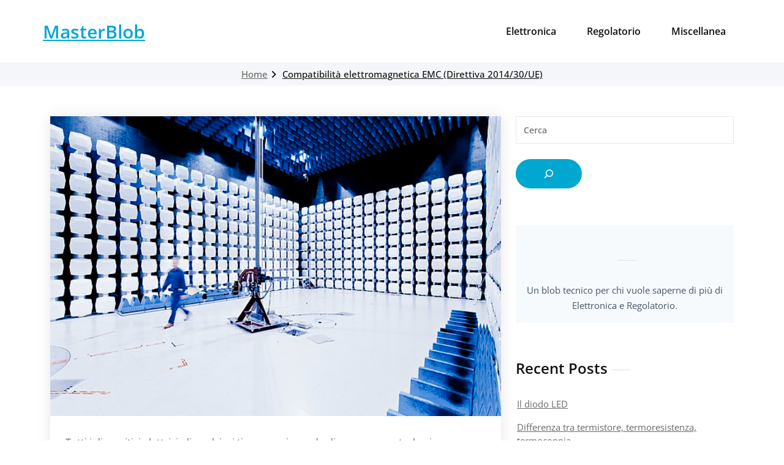

--- FILE ---
content_type: text/html; charset=UTF-8
request_url: https://masterblob.com/compatibilita-elettromagnetica-emc
body_size: 45009
content:
<!DOCTYPE html>
<html lang="it-IT">
    <head>
        <!--[if IE]>
        <meta http-equiv="X-UA-Compatible" content="IE=edge,chrome=1">
        ``
        <![endif]-->
        <meta charset="UTF-8" />
        <meta name="viewport" content="width=device-width, initial-scale=1.0" />
        <link rel="profile" href="http://gmpg.org/xfn/11" />
        <!-- Theme Css -->
        <meta name='robots' content='index, follow, max-image-preview:large, max-snippet:-1, max-video-preview:-1' />

	<!-- This site is optimized with the Yoast SEO plugin v26.8 - https://yoast.com/product/yoast-seo-wordpress/ -->
	<title>Compatibilità elettromagnetica EMC (Direttiva 2014/30/UE) - MasterBlob</title>
	<meta name="description" content="La Direttiva EMC 2014/30/UE è una normativa dell&#039;Unione Europea che riguarda la compatibilità elettromagnetica dei prodotti elettrici ed elettronici." />
	<link rel="canonical" href="https://masterblob.com/compatibilita-elettromagnetica-emc" />
	<meta property="og:locale" content="it_IT" />
	<meta property="og:type" content="article" />
	<meta property="og:title" content="Compatibilità elettromagnetica EMC (Direttiva 2014/30/UE) - MasterBlob" />
	<meta property="og:description" content="La Direttiva EMC 2014/30/UE è una normativa dell&#039;Unione Europea che riguarda la compatibilità elettromagnetica dei prodotti elettrici ed elettronici." />
	<meta property="og:url" content="https://masterblob.com/compatibilita-elettromagnetica-emc" />
	<meta property="og:site_name" content="MasterBlob" />
	<meta property="article:published_time" content="2023-08-07T14:59:36+00:00" />
	<meta property="article:modified_time" content="2023-08-07T14:59:37+00:00" />
	<meta property="og:image" content="https://masterblob.com/wp-content/uploads/2023/07/Camera-anecoica.jpg" />
	<meta property="og:image:width" content="640" />
	<meta property="og:image:height" content="426" />
	<meta property="og:image:type" content="image/jpeg" />
	<meta name="author" content="Ami-Str4_Bl0b" />
	<meta name="twitter:card" content="summary_large_image" />
	<meta name="twitter:label1" content="Scritto da" />
	<meta name="twitter:data1" content="Ami-Str4_Bl0b" />
	<meta name="twitter:label2" content="Tempo di lettura stimato" />
	<meta name="twitter:data2" content="22 minuti" />
	<script type="application/ld+json" class="yoast-schema-graph">{"@context":"https://schema.org","@graph":[{"@type":"Article","@id":"https://masterblob.com/compatibilita-elettromagnetica-emc#article","isPartOf":{"@id":"https://masterblob.com/compatibilita-elettromagnetica-emc"},"author":{"name":"Ami-Str4_Bl0b","@id":"https://masterblob.com/#/schema/person/b08f088d14411c110e1467cb5fc64505"},"headline":"Compatibilità elettromagnetica EMC (Direttiva 2014/30/UE)","datePublished":"2023-08-07T14:59:36+00:00","dateModified":"2023-08-07T14:59:37+00:00","mainEntityOfPage":{"@id":"https://masterblob.com/compatibilita-elettromagnetica-emc"},"wordCount":3880,"image":{"@id":"https://masterblob.com/compatibilita-elettromagnetica-emc#primaryimage"},"thumbnailUrl":"https://masterblob.com/wp-content/uploads/2023/07/Camera-anecoica.jpg","articleSection":["Regolatorio"],"inLanguage":"it-IT"},{"@type":"WebPage","@id":"https://masterblob.com/compatibilita-elettromagnetica-emc","url":"https://masterblob.com/compatibilita-elettromagnetica-emc","name":"Compatibilità elettromagnetica EMC (Direttiva 2014/30/UE) - MasterBlob","isPartOf":{"@id":"https://masterblob.com/#website"},"primaryImageOfPage":{"@id":"https://masterblob.com/compatibilita-elettromagnetica-emc#primaryimage"},"image":{"@id":"https://masterblob.com/compatibilita-elettromagnetica-emc#primaryimage"},"thumbnailUrl":"https://masterblob.com/wp-content/uploads/2023/07/Camera-anecoica.jpg","datePublished":"2023-08-07T14:59:36+00:00","dateModified":"2023-08-07T14:59:37+00:00","author":{"@id":"https://masterblob.com/#/schema/person/b08f088d14411c110e1467cb5fc64505"},"description":"La Direttiva EMC 2014/30/UE è una normativa dell'Unione Europea che riguarda la compatibilità elettromagnetica dei prodotti elettrici ed elettronici.","breadcrumb":{"@id":"https://masterblob.com/compatibilita-elettromagnetica-emc#breadcrumb"},"inLanguage":"it-IT","potentialAction":[{"@type":"ReadAction","target":["https://masterblob.com/compatibilita-elettromagnetica-emc"]}]},{"@type":"ImageObject","inLanguage":"it-IT","@id":"https://masterblob.com/compatibilita-elettromagnetica-emc#primaryimage","url":"https://masterblob.com/wp-content/uploads/2023/07/Camera-anecoica.jpg","contentUrl":"https://masterblob.com/wp-content/uploads/2023/07/Camera-anecoica.jpg","width":640,"height":426},{"@type":"BreadcrumbList","@id":"https://masterblob.com/compatibilita-elettromagnetica-emc#breadcrumb","itemListElement":[{"@type":"ListItem","position":1,"name":"Home","item":"https://masterblob.com/"},{"@type":"ListItem","position":2,"name":"Compatibilità elettromagnetica EMC (Direttiva 2014/30/UE)"}]},{"@type":"WebSite","@id":"https://masterblob.com/#website","url":"https://masterblob.com/","name":"MasterBlob","description":"","potentialAction":[{"@type":"SearchAction","target":{"@type":"EntryPoint","urlTemplate":"https://masterblob.com/?s={search_term_string}"},"query-input":{"@type":"PropertyValueSpecification","valueRequired":true,"valueName":"search_term_string"}}],"inLanguage":"it-IT"},{"@type":"Person","@id":"https://masterblob.com/#/schema/person/b08f088d14411c110e1467cb5fc64505","name":"Ami-Str4_Bl0b","image":{"@type":"ImageObject","inLanguage":"it-IT","@id":"https://masterblob.com/#/schema/person/image/","url":"https://secure.gravatar.com/avatar/17b8f0c82214c8266ffb2da2b596f17ef3260e9d4aa2e26bb308b028b2cd7020?s=96&d=mm&r=g","contentUrl":"https://secure.gravatar.com/avatar/17b8f0c82214c8266ffb2da2b596f17ef3260e9d4aa2e26bb308b028b2cd7020?s=96&d=mm&r=g","caption":"Ami-Str4_Bl0b"},"sameAs":["https://masterblob.com"],"url":"https://masterblob.com/author/ami-str4_bl0b"}]}</script>
	<!-- / Yoast SEO plugin. -->


<link rel="alternate" type="application/rss+xml" title="MasterBlob &raquo; Feed" href="https://masterblob.com/feed" />
<link rel="alternate" type="application/rss+xml" title="MasterBlob &raquo; Feed dei commenti" href="https://masterblob.com/comments/feed" />
<link rel="alternate" type="text/calendar" title="MasterBlob &raquo; iCal Feed" href="https://masterblob.com/events/?ical=1" />
<style>[consent-id]:not(.rcb-content-blocker):not([consent-transaction-complete]):not([consent-visual-use-parent^="children:"]):not([consent-confirm]){opacity:0!important;}
.rcb-content-blocker+.rcb-content-blocker-children-fallback~*{display:none!important;}</style><link rel="preload" href="https://masterblob.com/wp-content/a51b297dd160428094913ef0e84e1cf4/dist/1309918371.js?ver=cfdeb40e786de82f627323f9550f905f" as="script" />
<link rel="preload" href="https://masterblob.com/wp-content/a51b297dd160428094913ef0e84e1cf4/dist/1339344368.js?ver=8c1f725df9af567e471c98bf6cbb18c6" as="script" />
<link rel="alternate" type="application/rss+xml" title="MasterBlob &raquo; Compatibilità elettromagnetica EMC (Direttiva 2014/30/UE) Feed dei commenti" href="https://masterblob.com/compatibilita-elettromagnetica-emc/feed" />
<script data-cfasync="false" type="text/javascript" defer src="https://masterblob.com/wp-content/a51b297dd160428094913ef0e84e1cf4/dist/1309918371.js?ver=cfdeb40e786de82f627323f9550f905f" id="real-cookie-banner-vendor-real-cookie-banner-banner-js"></script>
<script type="application/json" data-skip-lazy-load="js-extra" data-skip-moving="true" data-no-defer nitro-exclude data-alt-type="application/ld+json" data-dont-merge data-wpmeteor-nooptimize="true" data-cfasync="false" id="a86d499739233cbd6240372b87a7873631-js-extra">{"slug":"real-cookie-banner","textDomain":"real-cookie-banner","version":"5.2.12","restUrl":"https:\/\/masterblob.com\/wp-json\/real-cookie-banner\/v1\/","restNamespace":"real-cookie-banner\/v1","restPathObfuscateOffset":"a14acae90b715b82","restRoot":"https:\/\/masterblob.com\/wp-json\/","restQuery":{"_v":"5.2.12","_locale":"user"},"restNonce":"471e28bcca","restRecreateNonceEndpoint":"https:\/\/masterblob.com\/wp-admin\/admin-ajax.php?action=rest-nonce","publicUrl":"https:\/\/masterblob.com\/wp-content\/plugins\/real-cookie-banner\/public\/","chunkFolder":"dist","chunksLanguageFolder":"https:\/\/masterblob.com\/wp-content\/languages\/mo-cache\/real-cookie-banner\/","chunks":{"chunk-config-tab-blocker.lite.js":["it_IT-83d48f038e1cf6148175589160cda67e","it_IT-e051c4c51a9ece7608a571f9dada4712","it_IT-24de88ac89ca0a1363889bd3fd6e1c50","it_IT-93ec68381a9f458fbce3acbccd434479"],"chunk-config-tab-blocker.pro.js":["it_IT-ddf5ae983675e7b6eec2afc2d53654a2","it_IT-ad0fc0f9f96d053303b1ede45a238984","it_IT-e516a6866b9a31db231ab92dedaa8b29","it_IT-1aac2e7f59d941d7ed1061d1018d2957"],"chunk-config-tab-consent.lite.js":["it_IT-3823d7521a3fc2857511061e0d660408"],"chunk-config-tab-consent.pro.js":["it_IT-9cb9ecf8c1e8ce14036b5f3a5e19f098"],"chunk-config-tab-cookies.lite.js":["it_IT-1a51b37d0ef409906245c7ed80d76040","it_IT-e051c4c51a9ece7608a571f9dada4712","it_IT-24de88ac89ca0a1363889bd3fd6e1c50"],"chunk-config-tab-cookies.pro.js":["it_IT-572ee75deed92e7a74abba4b86604687","it_IT-ad0fc0f9f96d053303b1ede45a238984","it_IT-e516a6866b9a31db231ab92dedaa8b29"],"chunk-config-tab-dashboard.lite.js":["it_IT-f843c51245ecd2b389746275b3da66b6"],"chunk-config-tab-dashboard.pro.js":["it_IT-ae5ae8f925f0409361cfe395645ac077"],"chunk-config-tab-import.lite.js":["it_IT-66df94240f04843e5a208823e466a850"],"chunk-config-tab-import.pro.js":["it_IT-e5fee6b51986d4ff7a051d6f6a7b076a"],"chunk-config-tab-licensing.lite.js":["it_IT-e01f803e4093b19d6787901b9591b5a6"],"chunk-config-tab-licensing.pro.js":["it_IT-4918ea9704f47c2055904e4104d4ffba"],"chunk-config-tab-scanner.lite.js":["it_IT-b10b39f1099ef599835c729334e38429"],"chunk-config-tab-scanner.pro.js":["it_IT-752a1502ab4f0bebfa2ad50c68ef571f"],"chunk-config-tab-settings.lite.js":["it_IT-37978e0b06b4eb18b16164a2d9c93a2c"],"chunk-config-tab-settings.pro.js":["it_IT-e59d3dcc762e276255c8989fbd1f80e3"],"chunk-config-tab-tcf.lite.js":["it_IT-4f658bdbf0aa370053460bc9e3cd1f69","it_IT-e051c4c51a9ece7608a571f9dada4712","it_IT-93ec68381a9f458fbce3acbccd434479"],"chunk-config-tab-tcf.pro.js":["it_IT-e1e83d5b8a28f1f91f63b9de2a8b181a","it_IT-ad0fc0f9f96d053303b1ede45a238984","it_IT-1aac2e7f59d941d7ed1061d1018d2957"]},"others":{"customizeValuesBanner":"{\"layout\":{\"type\":\"banner\",\"maxHeightEnabled\":false,\"maxHeight\":740,\"dialogMaxWidth\":510,\"dialogPosition\":\"bottomCenter\",\"dialogMargin\":[0,0,0,0],\"bannerPosition\":\"bottom\",\"bannerMaxWidth\":1024,\"dialogBorderRadius\":3,\"borderRadius\":5,\"animationIn\":\"none\",\"animationInDuration\":1000,\"animationInOnlyMobile\":false,\"animationOut\":\"none\",\"animationOutDuration\":500,\"animationOutOnlyMobile\":false,\"overlay\":true,\"overlayBg\":\"#000000\",\"overlayBgAlpha\":38,\"overlayBlur\":2},\"decision\":{\"acceptAll\":\"button\",\"acceptEssentials\":\"button\",\"showCloseIcon\":true,\"acceptIndividual\":\"link\",\"buttonOrder\":\"all,essential,save,individual\",\"showGroups\":true,\"groupsFirstView\":false,\"saveButton\":\"always\"},\"design\":{\"bg\":\"#ffffff\",\"textAlign\":\"center\",\"linkTextDecoration\":\"underline\",\"borderWidth\":0,\"borderColor\":\"#ffffff\",\"fontSize\":13,\"fontColor\":\"#2b2b2b\",\"fontInheritFamily\":true,\"fontFamily\":\"Arial, Helvetica, sans-serif\",\"fontWeight\":\"normal\",\"boxShadowEnabled\":true,\"boxShadowOffsetX\":0,\"boxShadowOffsetY\":5,\"boxShadowBlurRadius\":13,\"boxShadowSpreadRadius\":0,\"boxShadowColor\":\"#000000\",\"boxShadowColorAlpha\":20},\"headerDesign\":{\"inheritBg\":true,\"bg\":\"#f4f4f4\",\"inheritTextAlign\":true,\"textAlign\":\"center\",\"padding\":[17,20,15,20],\"logo\":\"\",\"logoRetina\":\"\",\"logoMaxHeight\":40,\"logoPosition\":\"left\",\"logoMargin\":[5,15,5,15],\"fontSize\":20,\"fontColor\":\"#2b2b2b\",\"fontInheritFamily\":true,\"fontFamily\":\"Arial, Helvetica, sans-serif\",\"fontWeight\":\"normal\",\"borderWidth\":1,\"borderColor\":\"#efefef\"},\"bodyDesign\":{\"padding\":[15,20,10,20],\"descriptionInheritFontSize\":true,\"descriptionFontSize\":13,\"dottedGroupsInheritFontSize\":true,\"dottedGroupsFontSize\":13,\"dottedGroupsBulletColor\":\"#15779b\",\"teachingsInheritTextAlign\":true,\"teachingsTextAlign\":\"center\",\"teachingsSeparatorActive\":true,\"teachingsSeparatorWidth\":50,\"teachingsSeparatorHeight\":1,\"teachingsSeparatorColor\":\"#15779b\",\"teachingsInheritFontSize\":false,\"teachingsFontSize\":12,\"teachingsInheritFontColor\":false,\"teachingsFontColor\":\"#7c7c7c\",\"accordionMargin\":[10,0,5,0],\"accordionPadding\":[5,10,5,10],\"accordionArrowType\":\"outlined\",\"accordionArrowColor\":\"#15779b\",\"accordionBg\":\"#ffffff\",\"accordionActiveBg\":\"#f9f9f9\",\"accordionHoverBg\":\"#efefef\",\"accordionBorderWidth\":1,\"accordionBorderColor\":\"#efefef\",\"accordionTitleFontSize\":12,\"accordionTitleFontColor\":\"#2b2b2b\",\"accordionTitleFontWeight\":\"normal\",\"accordionDescriptionMargin\":[5,0,0,0],\"accordionDescriptionFontSize\":12,\"accordionDescriptionFontColor\":\"#757575\",\"accordionDescriptionFontWeight\":\"normal\",\"acceptAllOneRowLayout\":false,\"acceptAllPadding\":[10,10,10,10],\"acceptAllBg\":\"#15779b\",\"acceptAllTextAlign\":\"center\",\"acceptAllFontSize\":18,\"acceptAllFontColor\":\"#ffffff\",\"acceptAllFontWeight\":\"normal\",\"acceptAllBorderWidth\":0,\"acceptAllBorderColor\":\"#000000\",\"acceptAllHoverBg\":\"#11607d\",\"acceptAllHoverFontColor\":\"#ffffff\",\"acceptAllHoverBorderColor\":\"#000000\",\"acceptEssentialsUseAcceptAll\":false,\"acceptEssentialsButtonType\":\"\",\"acceptEssentialsPadding\":[10,10,10,10],\"acceptEssentialsBg\":\"#efefef\",\"acceptEssentialsTextAlign\":\"center\",\"acceptEssentialsFontSize\":16,\"acceptEssentialsFontColor\":\"#0a0a0a\",\"acceptEssentialsFontWeight\":\"normal\",\"acceptEssentialsBorderWidth\":0,\"acceptEssentialsBorderColor\":\"#000000\",\"acceptEssentialsHoverBg\":\"#e8e8e8\",\"acceptEssentialsHoverFontColor\":\"#000000\",\"acceptEssentialsHoverBorderColor\":\"#000000\",\"acceptIndividualPadding\":[0,5,0,5],\"acceptIndividualBg\":\"#ffffff\",\"acceptIndividualTextAlign\":\"center\",\"acceptIndividualFontSize\":14,\"acceptIndividualFontColor\":\"#7c7c7c\",\"acceptIndividualFontWeight\":\"normal\",\"acceptIndividualBorderWidth\":0,\"acceptIndividualBorderColor\":\"#000000\",\"acceptIndividualHoverBg\":\"#ffffff\",\"acceptIndividualHoverFontColor\":\"#2b2b2b\",\"acceptIndividualHoverBorderColor\":\"#000000\"},\"footerDesign\":{\"poweredByLink\":true,\"inheritBg\":false,\"bg\":\"#fcfcfc\",\"inheritTextAlign\":true,\"textAlign\":\"center\",\"padding\":[10,20,15,20],\"fontSize\":14,\"fontColor\":\"#7c7c7c\",\"fontInheritFamily\":true,\"fontFamily\":\"Arial, Helvetica, sans-serif\",\"fontWeight\":\"normal\",\"hoverFontColor\":\"#2b2b2b\",\"borderWidth\":1,\"borderColor\":\"#efefef\",\"languageSwitcher\":\"flags\"},\"texts\":{\"headline\":\"Privacy preferences\",\"description\":\"We use cookies and similar technologies on our website and process personal data about you, such as your IP address. We also share this data with third parties. Data processing may be done with your consent or on the basis of a legitimate interest, which you can object to in the individual privacy settings. You have the right to consent to essential services only and to modify or revoke your consent at a later time in the privacy policy.\",\"acceptAll\":\"Accept all\",\"acceptEssentials\":\"Continue without consent\",\"acceptIndividual\":\"Individual privacy preferences\",\"poweredBy\":\"2\",\"dataProcessingInUnsafeCountries\":\"Some services process personal data in unsecure third countries. By consenting to the use of these services, you also consent to the processing of your data in these unsecure third countries in accordance with {{legalBasis}}. This involves risks that your data will be processed by authorities for control and monitoring purposes, perhaps without the possibility of a legal recourse.\",\"ageNoticeBanner\":\"You are under {{minAge}} years old? Then you cannot consent to optional services. Ask your parents or legal guardians to agree to these services with you.\",\"ageNoticeBlocker\":\"You are under {{minAge}} years old? Unfortunately, you are not permitted to consent to this service to view this content. Please ask your parents or guardians to agree to the service with you!\",\"listServicesNotice\":\"By accepting all services, you allow {{services}} to be loaded. These services are divided into groups {{serviceGroups}} according to their purpose (belonging marked with superscript numbers).\",\"listServicesLegitimateInterestNotice\":\"In addition, {{services}} are loaded based on a legitimate interest.\",\"consentForwardingExternalHosts\":\"Your consent is also applicable on {{websites}}.\",\"blockerHeadline\":\"{{name}} blocked due to privacy settings\",\"blockerLinkShowMissing\":\"Show all services you still need to agree to\",\"blockerLoadButton\":\"Accept required services and load content\",\"blockerAcceptInfo\":\"Loading the blocked content will adjust your privacy settings. Content from this service will not be blocked in the future. You have the right to revoke or change your decision at any time.\",\"stickyHistory\":\"Cronologia delle impostazioni sulla privacy\",\"stickyRevoke\":\"Revocare i consensi\",\"stickyRevokeSuccessMessage\":\"Ha revocato con successo il consenso per i servizi con i suoi cookie e il trattamento dei dati personali. La pagina verr\\u00e0 ricaricata ora!\",\"stickyChange\":\"Modificare le impostazioni della privacy\"},\"individualLayout\":{\"inheritDialogMaxWidth\":false,\"dialogMaxWidth\":970,\"inheritBannerMaxWidth\":true,\"bannerMaxWidth\":1980,\"descriptionTextAlign\":\"left\"},\"group\":{\"checkboxBg\":\"#f0f0f0\",\"checkboxBorderWidth\":1,\"checkboxBorderColor\":\"#d2d2d2\",\"checkboxActiveColor\":\"#ffffff\",\"checkboxActiveBg\":\"#15779b\",\"checkboxActiveBorderColor\":\"#11607d\",\"groupInheritBg\":true,\"groupBg\":\"#f4f4f4\",\"groupPadding\":[15,15,15,15],\"groupSpacing\":10,\"groupBorderRadius\":5,\"groupBorderWidth\":1,\"groupBorderColor\":\"#f4f4f4\",\"headlineFontSize\":16,\"headlineFontWeight\":\"normal\",\"headlineFontColor\":\"#2b2b2b\",\"descriptionFontSize\":14,\"descriptionFontColor\":\"#7c7c7c\",\"linkColor\":\"#7c7c7c\",\"linkHoverColor\":\"#2b2b2b\",\"detailsHideLessRelevant\":true},\"saveButton\":{\"useAcceptAll\":false,\"type\":\"button\",\"padding\":[10,10,10,10],\"bg\":\"#efefef\",\"textAlign\":\"center\",\"fontSize\":16,\"fontColor\":\"#0a0a0a\",\"fontWeight\":\"normal\",\"borderWidth\":0,\"borderColor\":\"#000000\",\"hoverBg\":\"#e8e8e8\",\"hoverFontColor\":\"#000000\",\"hoverBorderColor\":\"#000000\"},\"individualTexts\":{\"headline\":\"Individual privacy preferences\",\"description\":\"We use cookies and similar technologies on our website and process personal data about you, such as your IP address. We also share this data with third parties. Data processing may be done with your consent or on the basis of a legitimate interest, which you can object to. You have the right to consent to essential services only and to modify or revoke your consent at a later time in the privacy policy. Below you will find an overview of all services used by this website. You can view detailed information about each service and agree to them individually or exercise your right to object.\",\"save\":\"Save custom choices\",\"showMore\":\"Show service information\",\"hideMore\":\"Hide service information\",\"postamble\":\"\"},\"mobile\":{\"enabled\":true,\"maxHeight\":400,\"hideHeader\":false,\"alignment\":\"bottom\",\"scalePercent\":90,\"scalePercentVertical\":-50},\"sticky\":{\"enabled\":false,\"animationsEnabled\":true,\"alignment\":\"left\",\"bubbleBorderRadius\":50,\"icon\":\"fingerprint\",\"iconCustom\":\"\",\"iconCustomRetina\":\"\",\"iconSize\":30,\"iconColor\":\"#ffffff\",\"bubbleMargin\":[10,20,20,20],\"bubblePadding\":15,\"bubbleBg\":\"#15779b\",\"bubbleBorderWidth\":0,\"bubbleBorderColor\":\"#10556f\",\"boxShadowEnabled\":true,\"boxShadowOffsetX\":0,\"boxShadowOffsetY\":2,\"boxShadowBlurRadius\":5,\"boxShadowSpreadRadius\":1,\"boxShadowColor\":\"#105b77\",\"boxShadowColorAlpha\":40,\"bubbleHoverBg\":\"#ffffff\",\"bubbleHoverBorderColor\":\"#000000\",\"hoverIconColor\":\"#000000\",\"hoverIconCustom\":\"\",\"hoverIconCustomRetina\":\"\",\"menuFontSize\":16,\"menuBorderRadius\":5,\"menuItemSpacing\":10,\"menuItemPadding\":[5,10,5,10]},\"customCss\":{\"css\":\"\",\"antiAdBlocker\":\"y\"}}","isPro":false,"showProHints":false,"proUrl":"https:\/\/devowl.io\/go\/real-cookie-banner?source=rcb-lite","showLiteNotice":true,"frontend":{"groups":"[{\"id\":2,\"name\":\"Essential\",\"slug\":\"essential\",\"description\":\"Essential services are required for the basic functionality of the website. They only contain technically necessary services. These services cannot be objected to.\",\"isEssential\":true,\"isDefault\":false,\"items\":[{\"id\":9,\"name\":\"Real Cookie Banner\",\"purpose\":\"Real Cookie Banner chiede ai visitatori del sito web il consenso per impostare i cookie ed elaborare i dati personali. A tal fine, a ciascun visitatore del sito web viene assegnato un UUID (identificazione pseudonima dell'utente), valido fino alla scadenza del cookie per memorizzare il consenso. I cookie vengono utilizzati per verificare se i cookie possono essere impostati, per memorizzare il riferimento al consenso documentato, per memorizzare quali servizi da quali gruppi di servizi il visitatore ha acconsentito e, se il consenso \\u00e8 stato ottenuto in base al Transparency &amp; Consent Framework (TCF), per memorizzare il consenso in partner TCF, scopi, scopi speciali, funzioni e funzioni speciali. Come parte dell'obbligo di divulgazione ai sensi del GDPR, il consenso raccolto viene documentato in modo completo. Ci\\u00f2 include, oltre ai servizi e ai gruppi di servizi a cui il visitatore ha acconsentito, e se il consenso \\u00e8 stato ottenuto secondo lo standard TCF, a quali partner TCF, scopi e caratteristiche il visitatore ha acconsentito, tutte le impostazioni dei cookie banner al momento del consenso, nonch\\u00e9 le circostanze tecniche (ad esempio, le dimensioni dell'area visualizzata al momento del consenso) e le interazioni dell'utente (ad esempio, cliccando sui pulsanti) che hanno portato al consenso. Il consenso viene raccolto una volta per lingua.\",\"providerContact\":{\"phone\":\"\",\"email\":\"\",\"link\":\"\"},\"isProviderCurrentWebsite\":true,\"provider\":\"MasterBlob\",\"uniqueName\":\"real-cookie-banner\",\"isEmbeddingOnlyExternalResources\":false,\"legalBasis\":\"legal-requirement\",\"dataProcessingInCountries\":[],\"dataProcessingInCountriesSpecialTreatments\":[],\"technicalDefinitions\":[{\"type\":\"http\",\"name\":\"real_cookie_banner*\",\"host\":\".masterblob.com\",\"duration\":365,\"durationUnit\":\"d\",\"isSessionDuration\":false,\"purpose\":\"Identificatore unico per il consenso, ma non per il visitatore del sito web. Hash di revisione per le impostazioni del banner dei cookie (testi, colori, caratteristiche, gruppi di servizi, servizi, blocco dei contenuti, ecc.) ID per i servizi e i gruppi di servizi acconsentiti.\"},{\"type\":\"http\",\"name\":\"real_cookie_banner*-tcf\",\"host\":\".masterblob.com\",\"duration\":365,\"durationUnit\":\"d\",\"isSessionDuration\":false,\"purpose\":\"Consensi raccolti nell'ambito del TCF memorizzati nel formato TC String, compresi i fornitori del TCF, gli scopi, gli scopi speciali, le caratteristiche e le caratteristiche speciali.\"},{\"type\":\"http\",\"name\":\"real_cookie_banner*-gcm\",\"host\":\".masterblob.com\",\"duration\":365,\"durationUnit\":\"d\",\"isSessionDuration\":false,\"purpose\":\"Consensi in tipi di consenso (finalit\\u00e0) raccolti nell'ambito della Modalit\\u00e0 di consenso di Google memorizzati per tutti i servizi compatibili con la Modalit\\u00e0 di consenso di Google.\"},{\"type\":\"http\",\"name\":\"real_cookie_banner-test\",\"host\":\".masterblob.com\",\"duration\":365,\"durationUnit\":\"d\",\"isSessionDuration\":false,\"purpose\":\"Cookie impostato per testare la funzionalit\\u00e0 dei cookie HTTP. Cancellato immediatamente dopo il test.\"},{\"type\":\"local\",\"name\":\"real_cookie_banner*\",\"host\":\"https:\\\/\\\/masterblob.com\",\"duration\":1,\"durationUnit\":\"d\",\"isSessionDuration\":false,\"purpose\":\"Identificatore unico per il consenso, ma non per il visitatore del sito web. Hash di revisione per le impostazioni del banner dei cookie (testi, colori, caratteristiche, gruppi di servizi, servizi, blocco dei contenuti, ecc.) ID per i servizi e i gruppi di servizi acconsentiti. Viene memorizzato solo fino a quando il consenso non viene documentato sul server del sito web.\"},{\"type\":\"local\",\"name\":\"real_cookie_banner*-tcf\",\"host\":\"https:\\\/\\\/masterblob.com\",\"duration\":1,\"durationUnit\":\"d\",\"isSessionDuration\":false,\"purpose\":\"I consensi raccolti nell'ambito del TCF vengono memorizzati nel formato TC String, compresi i fornitori del TCF, gli scopi, gli scopi speciali, le caratteristiche e le caratteristiche speciali. Viene memorizzato solo finch\\u00e9 il consenso non viene documentato sul server del sito web.\"},{\"type\":\"local\",\"name\":\"real_cookie_banner*-gcm\",\"host\":\"https:\\\/\\\/masterblob.com\",\"duration\":1,\"durationUnit\":\"d\",\"isSessionDuration\":false,\"purpose\":\"I consensi raccolti in base alla Modalit\\u00e0 di consenso di Google vengono memorizzati nei tipi di consenso (finalit\\u00e0) per tutti i servizi compatibili con la Modalit\\u00e0 di consenso di Google. Viene memorizzato solo finch\\u00e9 il consenso non viene documentato sul server del sito web.\"},{\"type\":\"local\",\"name\":\"real_cookie_banner-consent-queue*\",\"host\":\"https:\\\/\\\/masterblob.com\",\"duration\":1,\"durationUnit\":\"d\",\"isSessionDuration\":false,\"purpose\":\"La cache locale della selezione nel banner dei cookie fino a quando il server documenta il consenso; la documentazione periodica o al cambio di pagina viene tentata se il server non \\u00e8 disponibile o \\u00e8 sovraccarico.\"}],\"codeDynamics\":[],\"providerPrivacyPolicyUrl\":\"https:\\\/\\\/masterblob.com\\\/?page_id=3\",\"providerLegalNoticeUrl\":\"\",\"tagManagerOptInEventName\":\"\",\"tagManagerOptOutEventName\":\"\",\"googleConsentModeConsentTypes\":[],\"executePriority\":10,\"codeOptIn\":\"\",\"executeCodeOptInWhenNoTagManagerConsentIsGiven\":false,\"codeOptOut\":\"\",\"executeCodeOptOutWhenNoTagManagerConsentIsGiven\":false,\"deleteTechnicalDefinitionsAfterOptOut\":false,\"codeOnPageLoad\":\"\",\"presetId\":\"real-cookie-banner\"}]}]","links":[{"id":1374,"label":"Privacy policy","pageType":"privacyPolicy","isExternalUrl":false,"pageId":3,"url":"https:\/\/masterblob.com\/privacy-policy","hideCookieBanner":true,"isTargetBlank":true}],"websiteOperator":{"address":"","country":"","contactEmail":"base64-encoded:dHVyY28uZGFyaW9AZ21haWwuY29t","contactPhone":"","contactFormUrl":false},"blocker":[],"languageSwitcher":[],"predefinedDataProcessingInSafeCountriesLists":{"GDPR":["AT","BE","BG","HR","CY","CZ","DK","EE","FI","FR","DE","GR","HU","IE","IS","IT","LI","LV","LT","LU","MT","NL","NO","PL","PT","RO","SK","SI","ES","SE"],"DSG":["CH"],"GDPR+DSG":[],"ADEQUACY_EU":["AD","AR","CA","FO","GG","IL","IM","JP","JE","NZ","KR","CH","GB","UY","US"],"ADEQUACY_CH":["DE","AD","AR","AT","BE","BG","CA","CY","HR","DK","ES","EE","FI","FR","GI","GR","GG","HU","IM","FO","IE","IS","IL","IT","JE","LV","LI","LT","LU","MT","MC","NO","NZ","NL","PL","PT","CZ","RO","GB","SK","SI","SE","UY","US"]},"decisionCookieName":"real_cookie_banner-blog:1","revisionHash":"679e1171ae65774e9a4925a40be587f1","territorialLegalBasis":["gdpr-eprivacy"],"setCookiesViaManager":"none","isRespectDoNotTrack":false,"failedConsentDocumentationHandling":"essentials","isAcceptAllForBots":true,"isDataProcessingInUnsafeCountries":false,"isAgeNotice":true,"ageNoticeAgeLimit":16,"isListServicesNotice":false,"isBannerLessConsent":false,"isTcf":false,"isGcm":false,"isGcmListPurposes":false,"hasLazyData":false},"anonymousContentUrl":"https:\/\/masterblob.com\/wp-content\/a51b297dd160428094913ef0e84e1cf4\/dist\/","anonymousHash":"a51b297dd160428094913ef0e84e1cf4","hasDynamicPreDecisions":false,"isLicensed":true,"isDevLicense":false,"multilingualSkipHTMLForTag":"","isCurrentlyInTranslationEditorPreview":false,"defaultLanguage":"","currentLanguage":"","activeLanguages":[],"context":"","iso3166OneAlpha2":{"AF":"Afghanistan","AL":"Albania","DZ":"Algeria","AD":"Andorra","AO":"Angola","AI":"Anguilla","AQ":"Antartide","AG":"Antigua e Barbuda","AN":"Antille Olandesi","SA":"Arabia Saudita","AR":"Argentina","AM":"Armenia","AW":"Aruba","AU":"Australia","AT":"Austria","AZ":"Azerbaigian","BS":"Bahamas","BH":"Bahrain","BD":"Bangladesh","BB":"Barbados","BE":"Belgio","BZ":"Belize","BJ":"Benin","BM":"Bermuda","BT":"Bhutan","BY":"Bielorussia","BO":"Bolivia","BA":"Bosnia ed Erzegovina","BW":"Botswana","BR":"Brasile","BN":"Brunei Darussalam","BG":"Bulgaria","BF":"Burkina Faso","BI":"Burundi","KH":"Cambogia","CM":"Camerun","CA":"Canada","CV":"Capo Verde","BQ":"Caraibi Paesi Bassi","TD":"Chad","CL":"Cile","CN":"Cina","CY":"Cipro","CO":"Colombia","KM":"Comore","CG":"Congo","CD":"Congo, Repubblica Democratica","KR":"Corea","KP":"Corea del Nord","CR":"Costa Rica","CI":"Costa d'Avorio","HR":"Croazia","CU":"Cuba","CW":"Cura\u00e7ao","DK":"Danimarca","DM":"Dominica","EC":"Ecuador","EG":"Egitto","SV":"El Salvador","AE":"Emirati Arabi Uniti","ER":"Eritrea","EE":"Estonia","ET":"Etiopia","RU":"Federazione Russa","FJ":"Figi","PH":"Filippine","FI":"Finlandia","FR":"Francia","GA":"Gabon","GM":"Gambia","GE":"Georgia","GS":"Georgia del Sud e isole Sandwich.","DE":"Germania","GH":"Ghana","LY":"Giamahiria Araba Libica","JM":"Giamaica","JP":"Giappone","GI":"Gibilterra","DJ":"Gibuti","JO":"Giordania","GR":"Grecia","GD":"Grenada","GL":"Groenlandia","GP":"Guadalupa","GU":"Guam","GT":"Guatemala","GG":"Guernsey","GN":"Guinea","GQ":"Guinea Equatoriale","GW":"Guinea-Bissau","GY":"Guyana","GF":"Guyana francese","HT":"Haiti","HN":"Honduras","HK":"Hong Kong","IN":"India","ID":"Indonesia","IR":"Iran, Repubblica islamica dell'","IQ":"Iraq","IE":"Irlanda","IS":"Islanda","HM":"Isola Heard e Isole Mcdonald","BV":"Isola di Bouvet","IM":"Isola di Man","CX":"Isola di Natale","NF":"Isola di Norfolk","AX":"Isole Aland","KY":"Isole Cayman","CC":"Isole Cocos (Keeling)","CK":"Isole Cook","FK":"Isole Falkland (Malvinas)","FO":"Isole Faroe","MP":"Isole Marianne Settentrionali","MH":"Isole Marshall","SB":"Isole Salomone","TC":"Isole Turks e Caicos","VG":"Isole Vergini, Britanniche","VI":"Isole Vergini, Stati Uniti","UM":"Isole periferiche degli Stati Uniti","IL":"Israele","IT":"Italia","JE":"Jersey","KZ":"Kazakistan","KE":"Kenya","KG":"Kirghizistan","KI":"Kiribati","XK":"Kosovo","KW":"Kuwait","RE":"La Riunione","LS":"Lesotho","LV":"Lettonia","LB":"Libano","LR":"Liberia","LI":"Liechtenstein","LT":"Lituania","LU":"Lussemburgo","MO":"Macao","MK":"Macedonia","MG":"Madagascar","MW":"Malawi","MV":"Maldive","MY":"Malesia","ML":"Mali","MT":"Malta","MA":"Marocco","MQ":"Martinica","MR":"Mauritania","MU":"Mauritius","YT":"Mayotte","MX":"Messico","MD":"Moldavia","MC":"Monaco","MN":"Mongolia","ME":"Montenegro","MS":"Montserrat","MZ":"Mozambico","MM":"Myanmar","NA":"Namibia","NR":"Nauru","NP":"Nepal","NI":"Nicaragua","NE":"Niger","NG":"Nigeria","NU":"Niue","NO":"Norvegia","NC":"Nuova Caledonia","NZ":"Nuova Zelanda","OM":"Oman","NL":"Paesi Bassi","PK":"Pakistan","PW":"Palau","PA":"Panama","PG":"Papua Nuova Guinea","PY":"Paraguay","PE":"Per\u00f9","PN":"Pitcairn","PF":"Polinesia Francese","PL":"Polonia","PR":"Porto Rico","PT":"Portogallo","QA":"Qatar","GB":"Regno Unito","SY":"Repubblica Araba Siriana","CZ":"Repubblica Ceca","CF":"Repubblica Centrafricana","LA":"Repubblica Democratica Popolare del Laos","DO":"Repubblica Dominicana","RO":"Romania","RW":"Ruanda","EH":"Sahara occidentale","BL":"Saint Barth\u00e9lemy","KN":"Saint Kitts e Nevis","VC":"Saint Vincent e Grenadine","PM":"Saint-Pierre e Miquelon","WS":"Samoa","AS":"Samoa Americane","SM":"San Marino","MF":"San Martino","SH":"Sant'Elena","LC":"Santa Lucia","VA":"Santa Sede (Stato della Citt\u00e0 del Vaticano)","SN":"Senegal","RS":"Serbia","SC":"Seychelles","SL":"Sierra Leone","SG":"Singapore","SX":"Sint Maarten","SK":"Slovacchia","SI":"Slovenia","SO":"Somalia","ES":"Spagna","LK":"Sri Lanka","FM":"Stati Federati di Micronesia","US":"Stati Uniti","SS":"Sud Sudan","ZA":"Sudafrica","SD":"Sudan","SR":"Suriname","SJ":"Svalbard e Jan Mayen","SE":"Svezia","CH":"Svizzera","SZ":"Swaziland","ST":"S\u00e3o Tom\u00e9 e Principe","TJ":"Tagikistan","TW":"Taiwan","TZ":"Tanzania","TF":"Terre australi e antartiche francesi","IO":"Territorio britannico dell'Oceano Indiano","PS":"Territorio palestinese, occupato","TH":"Thailandia","TL":"Timor Est","TG":"Togo","TK":"Tokelau","TO":"Tonga","TT":"Trinidad e Tobago","TN":"Tunisia","TR":"Turchia","TM":"Turkmenistan","TV":"Tuvalu","UA":"Ucraina","UG":"Uganda","HU":"Ungheria","UY":"Uruguay","UZ":"Uzbekistan","VU":"Vanuatu","VE":"Venezuela","VN":"Vietnam","WF":"Wallis e Futuna","YE":"Yemen","ZM":"Zambia","ZW":"Zimbabwe"},"visualParentSelectors":{".et_pb_video_box":1,".et_pb_video_slider:has(>.et_pb_slider_carousel %s)":"self",".ast-oembed-container":1,".wpb_video_wrapper":1,".gdlr-core-pbf-background-wrap":1},"isPreventPreDecision":false,"isInvalidateImplicitUserConsent":false,"dependantVisibilityContainers":["[role=\"tabpanel\"]",".eael-tab-content-item",".wpcs_content_inner",".op3-contenttoggleitem-content",".op3-popoverlay-content",".pum-overlay","[data-elementor-type=\"popup\"]",".wp-block-ub-content-toggle-accordion-content-wrap",".w-popup-wrap",".oxy-lightbox_inner[data-inner-content=true]",".oxy-pro-accordion_body",".oxy-tab-content",".kt-accordion-panel",".vc_tta-panel-body",".mfp-hide","div[id^=\"tve_thrive_lightbox_\"]",".brxe-xpromodalnestable",".evcal_eventcard",".divioverlay",".et_pb_toggle_content"],"disableDeduplicateExceptions":[".et_pb_video_slider"],"bannerDesignVersion":12,"bannerI18n":{"showMore":"Mostra di pi\u00f9","hideMore":"Nascondi","showLessRelevantDetails":"Mostra pi\u00f9 dettagli (%s)","hideLessRelevantDetails":"Nascondi pi\u00f9 dettagli (%s)","other":"Altro","legalBasis":{"label":"Utilizzo su base giuridica di","consentPersonalData":"Consenso al trattamento dei dati personali","consentStorage":"Consenso per la memorizzazione o l'accesso alle informazioni sull'apparecchiatura terminale dell'utente.","legitimateInterestPersonalData":"Legittimo interesse per il trattamento dei dati personali","legitimateInterestStorage":"Fornitura di un servizio digitale esplicitamente richiesto per l'archiviazione o l'accesso alle informazioni sull'apparecchiatura terminale dell'utente.","legalRequirementPersonalData":"Adempimento di un obbligo legale per l'elaborazione dei dati personali"},"territorialLegalBasisArticles":{"gdpr-eprivacy":{"dataProcessingInUnsafeCountries":"Art. 49, paragrafo 1, lettera a) GDPR"},"dsg-switzerland":{"dataProcessingInUnsafeCountries":"Art. 17, paragrafo 1, lettera a) DSG (Svizzera)"}},"legitimateInterest":"Interesse legittimo","consent":"Consenso","crawlerLinkAlert":"Abbiamo riconosciuto che lei \u00e8 un crawler\/bot. Solo le persone fisiche devono acconsentire ai cookie e al trattamento dei dati personali. Pertanto, il link non ha alcuna funzione per lei.","technicalCookieDefinitions":"Definizioni tecniche dei cookie","technicalCookieName":"Nome tecnico del cookie","usesCookies":"Utilizza i cookie","cookieRefresh":"Aggiornamento dei cookie","usesNonCookieAccess":"Utilizza informazioni simili ai cookie (LocalStorage, SessionStorage, IndexDB, ecc.)","host":"Host","duration":"Durata","noExpiration":"Senza scadenza","type":"Tipo","purpose":"Scopo","purposes":"Scopi","description":"Descrizione","optOut":"Opt-out","optOutDesc":"Il cookie pu\u00f2 essere impostato per memorizzare l'opt-out del comportamento descritto.","headerTitlePrivacyPolicyHistory":"Cronologia delle impostazioni sulla privacy","skipToConsentChoices":"Passare alle scelte di consenso","historyLabel":"Mostrare il consenso di","historyItemLoadError":"La lettura del consenso \u00e8 fallita. Riprovi pi\u00f9 tardi!","historySelectNone":"Non ancora acconsentito","provider":"Fornitore","providerContactPhone":"Telefono","providerContactEmail":"Email","providerContactLink":"Modulo di contatto","providerPrivacyPolicyUrl":"Informativa sulla privacy","providerLegalNoticeUrl":"Avviso legale","nonStandard":"Elaborazione dei dati non standardizzata","nonStandardDesc":"Alcuni servizi impostano cookie e\/o elaborano dati personali senza rispettare gli standard di comunicazione del consenso. Questi servizi si dividono in diversi gruppi. I cosiddetti \"servizi essenziali\" sono utilizzati sulla base di un interesse legittimo e non possono essere esclusi (pu\u00f2 essere necessaria un'obiezione via e-mail o lettera, in conformit\u00e0 con la politica sulla privacy), mentre tutti gli altri servizi sono utilizzati solo dopo aver dato il consenso.","dataProcessingInThirdCountries":"Trattamento dei dati in Paesi terzi","safetyMechanisms":{"label":"Meccanismi di sicurezza per la trasmissione dei dati","standardContractualClauses":"Clausole contrattuali standard","adequacyDecision":"Decisione di adeguatezza","eu":"UE","switzerland":"Svizzera","bindingCorporateRules":"Regole aziendali vincolanti","contractualGuaranteeSccSubprocessors":"Garanzia contrattuale per clausole contrattuali standard con i subprocessori"},"durationUnit":{"n1":{"s":"secondo","m":"minuto","h":"ora","d":"giorno","mo":"mese","y":"anno"},"nx":{"s":"secondi","m":"minuti","h":"ore","d":"giorni","mo":"mesi","y":"anni"}},"close":"Chiudere","closeWithoutSaving":"Chiudere senza salvare","yes":"S\u00ec","no":"No","unknown":"Sconosciuto","none":"Niente","noLicense":"Nessuna licenza attivata - non per uso produttivo!","devLicense":"Licenza del prodotto non per uso produttivo!","devLicenseLearnMore":"Ulteriori informazioni","devLicenseLink":"https:\/\/devowl.io\/knowledge-base\/license-installation-type\/","andSeparator":" e ","deprecated":{"appropriateSafeguard":"Garanzia appropriata","dataProcessingInUnsafeCountries":"Trattamento dei dati in Paesi terzi non sicuri","legalRequirement":"Adempimento di un obbligo legale"}},"pageRequestUuid4":"ad271a19f-1809-41a4-a28e-a76958b677c1","pageByIdUrl":"https:\/\/masterblob.com?page_id","pluginUrl":"https:\/\/devowl.io\/wordpress-real-cookie-banner\/"}}</script><script data-skip-lazy-load="js-extra" data-skip-moving="true" data-no-defer nitro-exclude data-alt-type="application/ld+json" data-dont-merge data-wpmeteor-nooptimize="true" data-cfasync="false" id="a86d499739233cbd6240372b87a7873632-js-extra">
(()=>{var x=function (a,b){return-1<["codeOptIn","codeOptOut","codeOnPageLoad","contactEmail"].indexOf(a)&&"string"==typeof b&&b.startsWith("base64-encoded:")?window.atob(b.substr(15)):b},t=(e,t)=>new Proxy(e,{get:(e,n)=>{let r=Reflect.get(e,n);return n===t&&"string"==typeof r&&(r=JSON.parse(r,x),Reflect.set(e,n,r)),r}}),n=JSON.parse(document.getElementById("a86d499739233cbd6240372b87a7873631-js-extra").innerHTML,x);window.Proxy?n.others.frontend=t(n.others.frontend,"groups"):n.others.frontend.groups=JSON.parse(n.others.frontend.groups,x);window.Proxy?n.others=t(n.others,"customizeValuesBanner"):n.others.customizeValuesBanner=JSON.parse(n.others.customizeValuesBanner,x);;window.realCookieBanner=n;window[Math.random().toString(36)]=n;
})();
</script><script data-cfasync="false" type="text/javascript" id="real-cookie-banner-banner-js-before">
/* <![CDATA[ */
((a,b)=>{a[b]||(a[b]={unblockSync:()=>undefined},["consentSync"].forEach(c=>a[b][c]=()=>({cookie:null,consentGiven:!1,cookieOptIn:!0})),["consent","consentAll","unblock"].forEach(c=>a[b][c]=(...d)=>new Promise(e=>a.addEventListener(b,()=>{a[b][c](...d).then(e)},{once:!0}))))})(window,"consentApi");
//# sourceURL=real-cookie-banner-banner-js-before
/* ]]> */
</script>
<script data-cfasync="false" type="text/javascript" defer src="https://masterblob.com/wp-content/a51b297dd160428094913ef0e84e1cf4/dist/1339344368.js?ver=8c1f725df9af567e471c98bf6cbb18c6" id="real-cookie-banner-banner-js"></script>
<link rel="alternate" title="oEmbed (JSON)" type="application/json+oembed" href="https://masterblob.com/wp-json/oembed/1.0/embed?url=https%3A%2F%2Fmasterblob.com%2Fcompatibilita-elettromagnetica-emc" />
<link rel="alternate" title="oEmbed (XML)" type="text/xml+oembed" href="https://masterblob.com/wp-json/oembed/1.0/embed?url=https%3A%2F%2Fmasterblob.com%2Fcompatibilita-elettromagnetica-emc&#038;format=xml" />
<style id='wp-img-auto-sizes-contain-inline-css' type='text/css'>
img:is([sizes=auto i],[sizes^="auto," i]){contain-intrinsic-size:3000px 1500px}
/*# sourceURL=wp-img-auto-sizes-contain-inline-css */
</style>
<link rel='stylesheet' id='wp-quicklatex-format-css' href='https://masterblob.com/wp-content/plugins/wp-quicklatex/css/quicklatex-format.css?ver=6.9' type='text/css' media='all' />
<link rel='stylesheet' id='pt-cv-public-style-css' href='https://masterblob.com/wp-content/plugins/content-views-query-and-display-post-page/public/assets/css/cv.css?ver=4.3' type='text/css' media='all' />
<style id='wp-emoji-styles-inline-css' type='text/css'>

	img.wp-smiley, img.emoji {
		display: inline !important;
		border: none !important;
		box-shadow: none !important;
		height: 1em !important;
		width: 1em !important;
		margin: 0 0.07em !important;
		vertical-align: -0.1em !important;
		background: none !important;
		padding: 0 !important;
	}
/*# sourceURL=wp-emoji-styles-inline-css */
</style>
<link rel='stylesheet' id='wp-block-library-css' href='https://masterblob.com/wp-includes/css/dist/block-library/style.min.css?ver=6.9' type='text/css' media='all' />
<style id='wp-block-heading-inline-css' type='text/css'>
h1:where(.wp-block-heading).has-background,h2:where(.wp-block-heading).has-background,h3:where(.wp-block-heading).has-background,h4:where(.wp-block-heading).has-background,h5:where(.wp-block-heading).has-background,h6:where(.wp-block-heading).has-background{padding:1.25em 2.375em}h1.has-text-align-left[style*=writing-mode]:where([style*=vertical-lr]),h1.has-text-align-right[style*=writing-mode]:where([style*=vertical-rl]),h2.has-text-align-left[style*=writing-mode]:where([style*=vertical-lr]),h2.has-text-align-right[style*=writing-mode]:where([style*=vertical-rl]),h3.has-text-align-left[style*=writing-mode]:where([style*=vertical-lr]),h3.has-text-align-right[style*=writing-mode]:where([style*=vertical-rl]),h4.has-text-align-left[style*=writing-mode]:where([style*=vertical-lr]),h4.has-text-align-right[style*=writing-mode]:where([style*=vertical-rl]),h5.has-text-align-left[style*=writing-mode]:where([style*=vertical-lr]),h5.has-text-align-right[style*=writing-mode]:where([style*=vertical-rl]),h6.has-text-align-left[style*=writing-mode]:where([style*=vertical-lr]),h6.has-text-align-right[style*=writing-mode]:where([style*=vertical-rl]){rotate:180deg}
/*# sourceURL=https://masterblob.com/wp-includes/blocks/heading/style.min.css */
</style>
<style id='wp-block-image-inline-css' type='text/css'>
.wp-block-image>a,.wp-block-image>figure>a{display:inline-block}.wp-block-image img{box-sizing:border-box;height:auto;max-width:100%;vertical-align:bottom}@media not (prefers-reduced-motion){.wp-block-image img.hide{visibility:hidden}.wp-block-image img.show{animation:show-content-image .4s}}.wp-block-image[style*=border-radius] img,.wp-block-image[style*=border-radius]>a{border-radius:inherit}.wp-block-image.has-custom-border img{box-sizing:border-box}.wp-block-image.aligncenter{text-align:center}.wp-block-image.alignfull>a,.wp-block-image.alignwide>a{width:100%}.wp-block-image.alignfull img,.wp-block-image.alignwide img{height:auto;width:100%}.wp-block-image .aligncenter,.wp-block-image .alignleft,.wp-block-image .alignright,.wp-block-image.aligncenter,.wp-block-image.alignleft,.wp-block-image.alignright{display:table}.wp-block-image .aligncenter>figcaption,.wp-block-image .alignleft>figcaption,.wp-block-image .alignright>figcaption,.wp-block-image.aligncenter>figcaption,.wp-block-image.alignleft>figcaption,.wp-block-image.alignright>figcaption{caption-side:bottom;display:table-caption}.wp-block-image .alignleft{float:left;margin:.5em 1em .5em 0}.wp-block-image .alignright{float:right;margin:.5em 0 .5em 1em}.wp-block-image .aligncenter{margin-left:auto;margin-right:auto}.wp-block-image :where(figcaption){margin-bottom:1em;margin-top:.5em}.wp-block-image.is-style-circle-mask img{border-radius:9999px}@supports ((-webkit-mask-image:none) or (mask-image:none)) or (-webkit-mask-image:none){.wp-block-image.is-style-circle-mask img{border-radius:0;-webkit-mask-image:url('data:image/svg+xml;utf8,<svg viewBox="0 0 100 100" xmlns="http://www.w3.org/2000/svg"><circle cx="50" cy="50" r="50"/></svg>');mask-image:url('data:image/svg+xml;utf8,<svg viewBox="0 0 100 100" xmlns="http://www.w3.org/2000/svg"><circle cx="50" cy="50" r="50"/></svg>');mask-mode:alpha;-webkit-mask-position:center;mask-position:center;-webkit-mask-repeat:no-repeat;mask-repeat:no-repeat;-webkit-mask-size:contain;mask-size:contain}}:root :where(.wp-block-image.is-style-rounded img,.wp-block-image .is-style-rounded img){border-radius:9999px}.wp-block-image figure{margin:0}.wp-lightbox-container{display:flex;flex-direction:column;position:relative}.wp-lightbox-container img{cursor:zoom-in}.wp-lightbox-container img:hover+button{opacity:1}.wp-lightbox-container button{align-items:center;backdrop-filter:blur(16px) saturate(180%);background-color:#5a5a5a40;border:none;border-radius:4px;cursor:zoom-in;display:flex;height:20px;justify-content:center;opacity:0;padding:0;position:absolute;right:16px;text-align:center;top:16px;width:20px;z-index:100}@media not (prefers-reduced-motion){.wp-lightbox-container button{transition:opacity .2s ease}}.wp-lightbox-container button:focus-visible{outline:3px auto #5a5a5a40;outline:3px auto -webkit-focus-ring-color;outline-offset:3px}.wp-lightbox-container button:hover{cursor:pointer;opacity:1}.wp-lightbox-container button:focus{opacity:1}.wp-lightbox-container button:focus,.wp-lightbox-container button:hover,.wp-lightbox-container button:not(:hover):not(:active):not(.has-background){background-color:#5a5a5a40;border:none}.wp-lightbox-overlay{box-sizing:border-box;cursor:zoom-out;height:100vh;left:0;overflow:hidden;position:fixed;top:0;visibility:hidden;width:100%;z-index:100000}.wp-lightbox-overlay .close-button{align-items:center;cursor:pointer;display:flex;justify-content:center;min-height:40px;min-width:40px;padding:0;position:absolute;right:calc(env(safe-area-inset-right) + 16px);top:calc(env(safe-area-inset-top) + 16px);z-index:5000000}.wp-lightbox-overlay .close-button:focus,.wp-lightbox-overlay .close-button:hover,.wp-lightbox-overlay .close-button:not(:hover):not(:active):not(.has-background){background:none;border:none}.wp-lightbox-overlay .lightbox-image-container{height:var(--wp--lightbox-container-height);left:50%;overflow:hidden;position:absolute;top:50%;transform:translate(-50%,-50%);transform-origin:top left;width:var(--wp--lightbox-container-width);z-index:9999999999}.wp-lightbox-overlay .wp-block-image{align-items:center;box-sizing:border-box;display:flex;height:100%;justify-content:center;margin:0;position:relative;transform-origin:0 0;width:100%;z-index:3000000}.wp-lightbox-overlay .wp-block-image img{height:var(--wp--lightbox-image-height);min-height:var(--wp--lightbox-image-height);min-width:var(--wp--lightbox-image-width);width:var(--wp--lightbox-image-width)}.wp-lightbox-overlay .wp-block-image figcaption{display:none}.wp-lightbox-overlay button{background:none;border:none}.wp-lightbox-overlay .scrim{background-color:#fff;height:100%;opacity:.9;position:absolute;width:100%;z-index:2000000}.wp-lightbox-overlay.active{visibility:visible}@media not (prefers-reduced-motion){.wp-lightbox-overlay.active{animation:turn-on-visibility .25s both}.wp-lightbox-overlay.active img{animation:turn-on-visibility .35s both}.wp-lightbox-overlay.show-closing-animation:not(.active){animation:turn-off-visibility .35s both}.wp-lightbox-overlay.show-closing-animation:not(.active) img{animation:turn-off-visibility .25s both}.wp-lightbox-overlay.zoom.active{animation:none;opacity:1;visibility:visible}.wp-lightbox-overlay.zoom.active .lightbox-image-container{animation:lightbox-zoom-in .4s}.wp-lightbox-overlay.zoom.active .lightbox-image-container img{animation:none}.wp-lightbox-overlay.zoom.active .scrim{animation:turn-on-visibility .4s forwards}.wp-lightbox-overlay.zoom.show-closing-animation:not(.active){animation:none}.wp-lightbox-overlay.zoom.show-closing-animation:not(.active) .lightbox-image-container{animation:lightbox-zoom-out .4s}.wp-lightbox-overlay.zoom.show-closing-animation:not(.active) .lightbox-image-container img{animation:none}.wp-lightbox-overlay.zoom.show-closing-animation:not(.active) .scrim{animation:turn-off-visibility .4s forwards}}@keyframes show-content-image{0%{visibility:hidden}99%{visibility:hidden}to{visibility:visible}}@keyframes turn-on-visibility{0%{opacity:0}to{opacity:1}}@keyframes turn-off-visibility{0%{opacity:1;visibility:visible}99%{opacity:0;visibility:visible}to{opacity:0;visibility:hidden}}@keyframes lightbox-zoom-in{0%{transform:translate(calc((-100vw + var(--wp--lightbox-scrollbar-width))/2 + var(--wp--lightbox-initial-left-position)),calc(-50vh + var(--wp--lightbox-initial-top-position))) scale(var(--wp--lightbox-scale))}to{transform:translate(-50%,-50%) scale(1)}}@keyframes lightbox-zoom-out{0%{transform:translate(-50%,-50%) scale(1);visibility:visible}99%{visibility:visible}to{transform:translate(calc((-100vw + var(--wp--lightbox-scrollbar-width))/2 + var(--wp--lightbox-initial-left-position)),calc(-50vh + var(--wp--lightbox-initial-top-position))) scale(var(--wp--lightbox-scale));visibility:hidden}}
/*# sourceURL=https://masterblob.com/wp-includes/blocks/image/style.min.css */
</style>
<style id='wp-block-latest-posts-inline-css' type='text/css'>
.wp-block-latest-posts{box-sizing:border-box}.wp-block-latest-posts.alignleft{margin-right:2em}.wp-block-latest-posts.alignright{margin-left:2em}.wp-block-latest-posts.wp-block-latest-posts__list{list-style:none}.wp-block-latest-posts.wp-block-latest-posts__list li{clear:both;overflow-wrap:break-word}.wp-block-latest-posts.is-grid{display:flex;flex-wrap:wrap}.wp-block-latest-posts.is-grid li{margin:0 1.25em 1.25em 0;width:100%}@media (min-width:600px){.wp-block-latest-posts.columns-2 li{width:calc(50% - .625em)}.wp-block-latest-posts.columns-2 li:nth-child(2n){margin-right:0}.wp-block-latest-posts.columns-3 li{width:calc(33.33333% - .83333em)}.wp-block-latest-posts.columns-3 li:nth-child(3n){margin-right:0}.wp-block-latest-posts.columns-4 li{width:calc(25% - .9375em)}.wp-block-latest-posts.columns-4 li:nth-child(4n){margin-right:0}.wp-block-latest-posts.columns-5 li{width:calc(20% - 1em)}.wp-block-latest-posts.columns-5 li:nth-child(5n){margin-right:0}.wp-block-latest-posts.columns-6 li{width:calc(16.66667% - 1.04167em)}.wp-block-latest-posts.columns-6 li:nth-child(6n){margin-right:0}}:root :where(.wp-block-latest-posts.is-grid){padding:0}:root :where(.wp-block-latest-posts.wp-block-latest-posts__list){padding-left:0}.wp-block-latest-posts__post-author,.wp-block-latest-posts__post-date{display:block;font-size:.8125em}.wp-block-latest-posts__post-excerpt,.wp-block-latest-posts__post-full-content{margin-bottom:1em;margin-top:.5em}.wp-block-latest-posts__featured-image a{display:inline-block}.wp-block-latest-posts__featured-image img{height:auto;max-width:100%;width:auto}.wp-block-latest-posts__featured-image.alignleft{float:left;margin-right:1em}.wp-block-latest-posts__featured-image.alignright{float:right;margin-left:1em}.wp-block-latest-posts__featured-image.aligncenter{margin-bottom:1em;text-align:center}
/*# sourceURL=https://masterblob.com/wp-includes/blocks/latest-posts/style.min.css */
</style>
<style id='wp-block-list-inline-css' type='text/css'>
ol,ul{box-sizing:border-box}:root :where(.wp-block-list.has-background){padding:1.25em 2.375em}
/*# sourceURL=https://masterblob.com/wp-includes/blocks/list/style.min.css */
</style>
<style id='wp-block-search-inline-css' type='text/css'>
.wp-block-search__button{margin-left:10px;word-break:normal}.wp-block-search__button.has-icon{line-height:0}.wp-block-search__button svg{height:1.25em;min-height:24px;min-width:24px;width:1.25em;fill:currentColor;vertical-align:text-bottom}:where(.wp-block-search__button){border:1px solid #ccc;padding:6px 10px}.wp-block-search__inside-wrapper{display:flex;flex:auto;flex-wrap:nowrap;max-width:100%}.wp-block-search__label{width:100%}.wp-block-search.wp-block-search__button-only .wp-block-search__button{box-sizing:border-box;display:flex;flex-shrink:0;justify-content:center;margin-left:0;max-width:100%}.wp-block-search.wp-block-search__button-only .wp-block-search__inside-wrapper{min-width:0!important;transition-property:width}.wp-block-search.wp-block-search__button-only .wp-block-search__input{flex-basis:100%;transition-duration:.3s}.wp-block-search.wp-block-search__button-only.wp-block-search__searchfield-hidden,.wp-block-search.wp-block-search__button-only.wp-block-search__searchfield-hidden .wp-block-search__inside-wrapper{overflow:hidden}.wp-block-search.wp-block-search__button-only.wp-block-search__searchfield-hidden .wp-block-search__input{border-left-width:0!important;border-right-width:0!important;flex-basis:0;flex-grow:0;margin:0;min-width:0!important;padding-left:0!important;padding-right:0!important;width:0!important}:where(.wp-block-search__input){appearance:none;border:1px solid #949494;flex-grow:1;font-family:inherit;font-size:inherit;font-style:inherit;font-weight:inherit;letter-spacing:inherit;line-height:inherit;margin-left:0;margin-right:0;min-width:3rem;padding:8px;text-decoration:unset!important;text-transform:inherit}:where(.wp-block-search__button-inside .wp-block-search__inside-wrapper){background-color:#fff;border:1px solid #949494;box-sizing:border-box;padding:4px}:where(.wp-block-search__button-inside .wp-block-search__inside-wrapper) .wp-block-search__input{border:none;border-radius:0;padding:0 4px}:where(.wp-block-search__button-inside .wp-block-search__inside-wrapper) .wp-block-search__input:focus{outline:none}:where(.wp-block-search__button-inside .wp-block-search__inside-wrapper) :where(.wp-block-search__button){padding:4px 8px}.wp-block-search.aligncenter .wp-block-search__inside-wrapper{margin:auto}.wp-block[data-align=right] .wp-block-search.wp-block-search__button-only .wp-block-search__inside-wrapper{float:right}
/*# sourceURL=https://masterblob.com/wp-includes/blocks/search/style.min.css */
</style>
<style id='wp-block-group-inline-css' type='text/css'>
.wp-block-group{box-sizing:border-box}:where(.wp-block-group.wp-block-group-is-layout-constrained){position:relative}
/*# sourceURL=https://masterblob.com/wp-includes/blocks/group/style.min.css */
</style>
<style id='wp-block-paragraph-inline-css' type='text/css'>
.is-small-text{font-size:.875em}.is-regular-text{font-size:1em}.is-large-text{font-size:2.25em}.is-larger-text{font-size:3em}.has-drop-cap:not(:focus):first-letter{float:left;font-size:8.4em;font-style:normal;font-weight:100;line-height:.68;margin:.05em .1em 0 0;text-transform:uppercase}body.rtl .has-drop-cap:not(:focus):first-letter{float:none;margin-left:.1em}p.has-drop-cap.has-background{overflow:hidden}:root :where(p.has-background){padding:1.25em 2.375em}:where(p.has-text-color:not(.has-link-color)) a{color:inherit}p.has-text-align-left[style*="writing-mode:vertical-lr"],p.has-text-align-right[style*="writing-mode:vertical-rl"]{rotate:180deg}
/*# sourceURL=https://masterblob.com/wp-includes/blocks/paragraph/style.min.css */
</style>
<style id='global-styles-inline-css' type='text/css'>
:root{--wp--preset--aspect-ratio--square: 1;--wp--preset--aspect-ratio--4-3: 4/3;--wp--preset--aspect-ratio--3-4: 3/4;--wp--preset--aspect-ratio--3-2: 3/2;--wp--preset--aspect-ratio--2-3: 2/3;--wp--preset--aspect-ratio--16-9: 16/9;--wp--preset--aspect-ratio--9-16: 9/16;--wp--preset--color--black: #000000;--wp--preset--color--cyan-bluish-gray: #abb8c3;--wp--preset--color--white: #ffffff;--wp--preset--color--pale-pink: #f78da7;--wp--preset--color--vivid-red: #cf2e2e;--wp--preset--color--luminous-vivid-orange: #ff6900;--wp--preset--color--luminous-vivid-amber: #fcb900;--wp--preset--color--light-green-cyan: #7bdcb5;--wp--preset--color--vivid-green-cyan: #00d084;--wp--preset--color--pale-cyan-blue: #8ed1fc;--wp--preset--color--vivid-cyan-blue: #0693e3;--wp--preset--color--vivid-purple: #9b51e0;--wp--preset--gradient--vivid-cyan-blue-to-vivid-purple: linear-gradient(135deg,rgb(6,147,227) 0%,rgb(155,81,224) 100%);--wp--preset--gradient--light-green-cyan-to-vivid-green-cyan: linear-gradient(135deg,rgb(122,220,180) 0%,rgb(0,208,130) 100%);--wp--preset--gradient--luminous-vivid-amber-to-luminous-vivid-orange: linear-gradient(135deg,rgb(252,185,0) 0%,rgb(255,105,0) 100%);--wp--preset--gradient--luminous-vivid-orange-to-vivid-red: linear-gradient(135deg,rgb(255,105,0) 0%,rgb(207,46,46) 100%);--wp--preset--gradient--very-light-gray-to-cyan-bluish-gray: linear-gradient(135deg,rgb(238,238,238) 0%,rgb(169,184,195) 100%);--wp--preset--gradient--cool-to-warm-spectrum: linear-gradient(135deg,rgb(74,234,220) 0%,rgb(151,120,209) 20%,rgb(207,42,186) 40%,rgb(238,44,130) 60%,rgb(251,105,98) 80%,rgb(254,248,76) 100%);--wp--preset--gradient--blush-light-purple: linear-gradient(135deg,rgb(255,206,236) 0%,rgb(152,150,240) 100%);--wp--preset--gradient--blush-bordeaux: linear-gradient(135deg,rgb(254,205,165) 0%,rgb(254,45,45) 50%,rgb(107,0,62) 100%);--wp--preset--gradient--luminous-dusk: linear-gradient(135deg,rgb(255,203,112) 0%,rgb(199,81,192) 50%,rgb(65,88,208) 100%);--wp--preset--gradient--pale-ocean: linear-gradient(135deg,rgb(255,245,203) 0%,rgb(182,227,212) 50%,rgb(51,167,181) 100%);--wp--preset--gradient--electric-grass: linear-gradient(135deg,rgb(202,248,128) 0%,rgb(113,206,126) 100%);--wp--preset--gradient--midnight: linear-gradient(135deg,rgb(2,3,129) 0%,rgb(40,116,252) 100%);--wp--preset--font-size--small: 13px;--wp--preset--font-size--medium: 20px;--wp--preset--font-size--large: 36px;--wp--preset--font-size--x-large: 42px;--wp--preset--spacing--20: 0.44rem;--wp--preset--spacing--30: 0.67rem;--wp--preset--spacing--40: 1rem;--wp--preset--spacing--50: 1.5rem;--wp--preset--spacing--60: 2.25rem;--wp--preset--spacing--70: 3.38rem;--wp--preset--spacing--80: 5.06rem;--wp--preset--shadow--natural: 6px 6px 9px rgba(0, 0, 0, 0.2);--wp--preset--shadow--deep: 12px 12px 50px rgba(0, 0, 0, 0.4);--wp--preset--shadow--sharp: 6px 6px 0px rgba(0, 0, 0, 0.2);--wp--preset--shadow--outlined: 6px 6px 0px -3px rgb(255, 255, 255), 6px 6px rgb(0, 0, 0);--wp--preset--shadow--crisp: 6px 6px 0px rgb(0, 0, 0);}:where(.is-layout-flex){gap: 0.5em;}:where(.is-layout-grid){gap: 0.5em;}body .is-layout-flex{display: flex;}.is-layout-flex{flex-wrap: wrap;align-items: center;}.is-layout-flex > :is(*, div){margin: 0;}body .is-layout-grid{display: grid;}.is-layout-grid > :is(*, div){margin: 0;}:where(.wp-block-columns.is-layout-flex){gap: 2em;}:where(.wp-block-columns.is-layout-grid){gap: 2em;}:where(.wp-block-post-template.is-layout-flex){gap: 1.25em;}:where(.wp-block-post-template.is-layout-grid){gap: 1.25em;}.has-black-color{color: var(--wp--preset--color--black) !important;}.has-cyan-bluish-gray-color{color: var(--wp--preset--color--cyan-bluish-gray) !important;}.has-white-color{color: var(--wp--preset--color--white) !important;}.has-pale-pink-color{color: var(--wp--preset--color--pale-pink) !important;}.has-vivid-red-color{color: var(--wp--preset--color--vivid-red) !important;}.has-luminous-vivid-orange-color{color: var(--wp--preset--color--luminous-vivid-orange) !important;}.has-luminous-vivid-amber-color{color: var(--wp--preset--color--luminous-vivid-amber) !important;}.has-light-green-cyan-color{color: var(--wp--preset--color--light-green-cyan) !important;}.has-vivid-green-cyan-color{color: var(--wp--preset--color--vivid-green-cyan) !important;}.has-pale-cyan-blue-color{color: var(--wp--preset--color--pale-cyan-blue) !important;}.has-vivid-cyan-blue-color{color: var(--wp--preset--color--vivid-cyan-blue) !important;}.has-vivid-purple-color{color: var(--wp--preset--color--vivid-purple) !important;}.has-black-background-color{background-color: var(--wp--preset--color--black) !important;}.has-cyan-bluish-gray-background-color{background-color: var(--wp--preset--color--cyan-bluish-gray) !important;}.has-white-background-color{background-color: var(--wp--preset--color--white) !important;}.has-pale-pink-background-color{background-color: var(--wp--preset--color--pale-pink) !important;}.has-vivid-red-background-color{background-color: var(--wp--preset--color--vivid-red) !important;}.has-luminous-vivid-orange-background-color{background-color: var(--wp--preset--color--luminous-vivid-orange) !important;}.has-luminous-vivid-amber-background-color{background-color: var(--wp--preset--color--luminous-vivid-amber) !important;}.has-light-green-cyan-background-color{background-color: var(--wp--preset--color--light-green-cyan) !important;}.has-vivid-green-cyan-background-color{background-color: var(--wp--preset--color--vivid-green-cyan) !important;}.has-pale-cyan-blue-background-color{background-color: var(--wp--preset--color--pale-cyan-blue) !important;}.has-vivid-cyan-blue-background-color{background-color: var(--wp--preset--color--vivid-cyan-blue) !important;}.has-vivid-purple-background-color{background-color: var(--wp--preset--color--vivid-purple) !important;}.has-black-border-color{border-color: var(--wp--preset--color--black) !important;}.has-cyan-bluish-gray-border-color{border-color: var(--wp--preset--color--cyan-bluish-gray) !important;}.has-white-border-color{border-color: var(--wp--preset--color--white) !important;}.has-pale-pink-border-color{border-color: var(--wp--preset--color--pale-pink) !important;}.has-vivid-red-border-color{border-color: var(--wp--preset--color--vivid-red) !important;}.has-luminous-vivid-orange-border-color{border-color: var(--wp--preset--color--luminous-vivid-orange) !important;}.has-luminous-vivid-amber-border-color{border-color: var(--wp--preset--color--luminous-vivid-amber) !important;}.has-light-green-cyan-border-color{border-color: var(--wp--preset--color--light-green-cyan) !important;}.has-vivid-green-cyan-border-color{border-color: var(--wp--preset--color--vivid-green-cyan) !important;}.has-pale-cyan-blue-border-color{border-color: var(--wp--preset--color--pale-cyan-blue) !important;}.has-vivid-cyan-blue-border-color{border-color: var(--wp--preset--color--vivid-cyan-blue) !important;}.has-vivid-purple-border-color{border-color: var(--wp--preset--color--vivid-purple) !important;}.has-vivid-cyan-blue-to-vivid-purple-gradient-background{background: var(--wp--preset--gradient--vivid-cyan-blue-to-vivid-purple) !important;}.has-light-green-cyan-to-vivid-green-cyan-gradient-background{background: var(--wp--preset--gradient--light-green-cyan-to-vivid-green-cyan) !important;}.has-luminous-vivid-amber-to-luminous-vivid-orange-gradient-background{background: var(--wp--preset--gradient--luminous-vivid-amber-to-luminous-vivid-orange) !important;}.has-luminous-vivid-orange-to-vivid-red-gradient-background{background: var(--wp--preset--gradient--luminous-vivid-orange-to-vivid-red) !important;}.has-very-light-gray-to-cyan-bluish-gray-gradient-background{background: var(--wp--preset--gradient--very-light-gray-to-cyan-bluish-gray) !important;}.has-cool-to-warm-spectrum-gradient-background{background: var(--wp--preset--gradient--cool-to-warm-spectrum) !important;}.has-blush-light-purple-gradient-background{background: var(--wp--preset--gradient--blush-light-purple) !important;}.has-blush-bordeaux-gradient-background{background: var(--wp--preset--gradient--blush-bordeaux) !important;}.has-luminous-dusk-gradient-background{background: var(--wp--preset--gradient--luminous-dusk) !important;}.has-pale-ocean-gradient-background{background: var(--wp--preset--gradient--pale-ocean) !important;}.has-electric-grass-gradient-background{background: var(--wp--preset--gradient--electric-grass) !important;}.has-midnight-gradient-background{background: var(--wp--preset--gradient--midnight) !important;}.has-small-font-size{font-size: var(--wp--preset--font-size--small) !important;}.has-medium-font-size{font-size: var(--wp--preset--font-size--medium) !important;}.has-large-font-size{font-size: var(--wp--preset--font-size--large) !important;}.has-x-large-font-size{font-size: var(--wp--preset--font-size--x-large) !important;}
/*# sourceURL=global-styles-inline-css */
</style>

<style id='classic-theme-styles-inline-css' type='text/css'>
/*! This file is auto-generated */
.wp-block-button__link{color:#fff;background-color:#32373c;border-radius:9999px;box-shadow:none;text-decoration:none;padding:calc(.667em + 2px) calc(1.333em + 2px);font-size:1.125em}.wp-block-file__button{background:#32373c;color:#fff;text-decoration:none}
/*# sourceURL=/wp-includes/css/classic-themes.min.css */
</style>
<link rel='stylesheet' id='quality-bootstrap-css-css' href='https://masterblob.com/wp-content/themes/quality/css/bootstrap.css?ver=5.3.6' type='text/css' media='all' />
<link rel='stylesheet' id='quality-style-css' href='https://masterblob.com/wp-content/themes/mazino/style.css?ver=6.9' type='text/css' media='all' />
<link rel='stylesheet' id='default-css' href='https://masterblob.com/wp-content/themes/quality/css/default.css?ver=6.9' type='text/css' media='all' />
<link rel='stylesheet' id='quality-theme-menu-css' href='https://masterblob.com/wp-content/themes/quality/css/theme-menu.css?ver=6.9' type='text/css' media='all' />
<link rel='stylesheet' id='quality-font-awesome-min-css' href='https://masterblob.com/wp-content/themes/quality/css/font-awesome/css/all.min.css?ver=6.9' type='text/css' media='all' />
<link rel='stylesheet' id='quality-lightbox-css-css' href='https://masterblob.com/wp-content/themes/quality/css/lightbox.css?ver=6.9' type='text/css' media='all' />
<link rel='stylesheet' id='quality-theme-fonts-css' href='https://masterblob.com/wp-content/fonts/0066362da1e4d6af2193a61e036c2db5.css?ver=20201110' type='text/css' media='all' />
<link rel='stylesheet' id='tablepress-default-css' href='https://masterblob.com/wp-content/tablepress-combined.min.css?ver=82' type='text/css' media='all' />
<link rel='stylesheet' id='kadence-blocks-tableofcontents-css' href='https://masterblob.com/wp-content/plugins/kadence-blocks/dist/style-blocks-tableofcontents.css?ver=3.6.1' type='text/css' media='all' />
<style id='kadence-blocks-global-variables-inline-css' type='text/css'>
:root {--global-kb-font-size-sm:clamp(0.8rem, 0.73rem + 0.217vw, 0.9rem);--global-kb-font-size-md:clamp(1.1rem, 0.995rem + 0.326vw, 1.25rem);--global-kb-font-size-lg:clamp(1.75rem, 1.576rem + 0.543vw, 2rem);--global-kb-font-size-xl:clamp(2.25rem, 1.728rem + 1.63vw, 3rem);--global-kb-font-size-xxl:clamp(2.5rem, 1.456rem + 3.26vw, 4rem);--global-kb-font-size-xxxl:clamp(2.75rem, 0.489rem + 7.065vw, 6rem);}:root {--global-palette1: #3182CE;--global-palette2: #2B6CB0;--global-palette3: #1A202C;--global-palette4: #2D3748;--global-palette5: #4A5568;--global-palette6: #718096;--global-palette7: #EDF2F7;--global-palette8: #F7FAFC;--global-palette9: #ffffff;}
/*# sourceURL=kadence-blocks-global-variables-inline-css */
</style>
<link rel='stylesheet' id='bootstrap-css' href='https://masterblob.com/wp-content/themes/quality/css/bootstrap.css?ver=6.9' type='text/css' media='all' />
<link rel='stylesheet' id='mazino-parent-style-css' href='https://masterblob.com/wp-content/themes/quality/style.css?ver=6.9' type='text/css' media='all' />
<link rel='stylesheet' id='mazino-theme-menu-css' href='https://masterblob.com/wp-content/themes/quality/css/theme-menu.css?ver=6.9' type='text/css' media='all' />
<script type="text/javascript" src="https://masterblob.com/wp-includes/js/jquery/jquery.min.js?ver=3.7.1" id="jquery-core-js"></script>
<script type="text/javascript" src="https://masterblob.com/wp-includes/js/jquery/jquery-migrate.min.js?ver=3.4.1" id="jquery-migrate-js"></script>
<script type="text/javascript" src="https://masterblob.com/wp-content/themes/quality/js/bootstrap.bundle.min.js?ver=5.3.6" id="quality-bootstrap-js-js"></script>
<script type="text/javascript" src="https://masterblob.com/wp-content/themes/quality/js/menu/menu.js?ver=6.9" id="quality-menu-js"></script>
<script type="text/javascript" src="https://masterblob.com/wp-content/themes/quality/js/lightbox/lightbox.min.js?ver=6.9" id="quality-lightbox-js-js"></script>
<script type="text/javascript" src="https://masterblob.com/wp-content/themes/mazino/js/masonry/mp.mansory.js?ver=6.9" id="mazino-mp-masonry-js-js"></script>
<script type="text/javascript" src="https://masterblob.com/wp-content/plugins/wp-quicklatex/js/wp-quicklatex-frontend.js?ver=1.0" id="wp-quicklatex-frontend-js"></script>
<link rel="https://api.w.org/" href="https://masterblob.com/wp-json/" /><link rel="alternate" title="JSON" type="application/json" href="https://masterblob.com/wp-json/wp/v2/posts/1189" /><link rel="EditURI" type="application/rsd+xml" title="RSD" href="https://masterblob.com/xmlrpc.php?rsd" />
<meta name="generator" content="WordPress 6.9" />
<link rel='shortlink' href='https://masterblob.com/?p=1189' />
<script async src="https://www.googletagmanager.com/gtag/js?id=G-CJMFSH644H"></script>
<script>
  window.dataLayer = window.dataLayer || [];
  function gtag(){dataLayer.push(arguments);}
  gtag('js', new Date());

  gtag('config', 'G-CJMFSH644H');
</script><meta name="tec-api-version" content="v1"><meta name="tec-api-origin" content="https://masterblob.com"><link rel="alternate" href="https://masterblob.com/wp-json/tribe/events/v1/" /><link rel="icon" href="https://masterblob.com/wp-content/uploads/2021/12/cropped-Logo_02-1-32x32.jpg" sizes="32x32" />
<link rel="icon" href="https://masterblob.com/wp-content/uploads/2021/12/cropped-Logo_02-1-192x192.jpg" sizes="192x192" />
<link rel="apple-touch-icon" href="https://masterblob.com/wp-content/uploads/2021/12/cropped-Logo_02-1-180x180.jpg" />
<meta name="msapplication-TileImage" content="https://masterblob.com/wp-content/uploads/2021/12/cropped-Logo_02-1-270x270.jpg" />
		<style type="text/css" id="wp-custom-css">
			.item-meta {display:none}

.entry-meta {display:none}

.page-title-section {padding: 0 0}

.page-title {display:none}

#section-block {
    padding: 50px 0 50px;
}

.site-title {
    padding: 15px 0px;
    float: left;
}
.text-center {
    text-align: left;
}

.page-breadcrumb {
    padding: 0px 0 0px;
}

.pt-cv-readmore {
    color: White !important;
    background-color: #00a8cd !important;
    border: none !important;
}

.entry-date published { 
  display: none; 
}

.tablepress .column-1 .column-2 .column-3 .column-4 .column-5 .column-6 .column-7 .column-8 .column-9{
text-align: center;
}

figcaption {
    text-align: center;
}		</style>
		    </head>
    <body class="wp-singular post-template-default single single-post postid-1189 single-format-standard wp-theme-quality wp-child-theme-mazino tribe-no-js">

        <div id="ad271a19f-1809-41a4-a28e-a76958b677c1" consent-skip-blocker="1" class="" data-bg="background-color: rgba(0, 0, 0, 0.380);" style="background-color: rgba(0, 0, 0, 0.380);  position:fixed;top:0;left:0;right:0;bottom:0;z-index:999999;pointer-events:all;display:none;filter:none;max-width:100vw;max-height:100vh;transform:translateZ(0);" ></div>        <a class="skip-link screen-reader-text" href="#section-block">Skip to content</a> 
        <!--Header Logo & Menus-->
        <nav class="navbar navbar-custom navbar-expand-lg" role="navigation">
            <div class="container-fluid padding-0">
                <!-- Brand and toggle get grouped for better mobile display -->
                <div class="navbar-header">
                                              <div class="site-title site-branding-text">
                                                            <h2><a href="https://masterblob.com/" rel="home">
                                    MasterBlob                                </a></h2>
                                
                                                    </div>
                    
                    <button class="navbar-toggler" type="button" data-bs-toggle="collapse" data-bs-target="#custom-collapse" aria-controls="bs-example-navbar-collapse-1" aria-expanded="false" aria-label="Toggle navigation">
                       <span class="navbar-toggler-icon"></span>
                     </button>
                </div>
                <!-- Collect the nav links, forms, and other content for toggling -->
                <div class="collapse navbar-collapse" id="custom-collapse">
                    <ul id="menu-menu-1" class="nav navbar-nav navbar-right ms-auto"><li id="menu-item-56" class="menu-item menu-item-type-post_type menu-item-object-page menu-item-56"><a href="https://masterblob.com/elettronica-menu">Elettronica</a></li>
<li id="menu-item-58" class="menu-item menu-item-type-post_type menu-item-object-page menu-item-58"><a href="https://masterblob.com/regolatorio">Regolatorio</a></li>
<li id="menu-item-59" class="menu-item menu-item-type-post_type menu-item-object-page menu-item-59"><a href="https://masterblob.com/miscellanea">Miscellanea</a></li>
</ul>                </div><!-- /.navbar-collapse -->
            </div><!-- /.container-fluid -->
        </nav>
        <div class="clearfix"></div>        <!-- Page Title Section -->
        <section class="page-title-section bg-grey">        
            <div class="container">
                <div class="row">
                    <div class="col-md-12 col-sm-12 col-xs-12 ">
					  <ul class="page-breadcrumb text-center"><li><a href="https://masterblob.com/">Home</a></li><li class="active"><a href="https://masterblob.com:443/compatibilita-elettromagnetica-emc">Compatibilità elettromagnetica EMC (Direttiva 2014/30/UE)</a></li></ul> 

                        <div class="page-title text-center">
                            <h1>Compatibilità elettromagnetica EMC (Direttiva 2014/30/UE)</h1>                        </div>
						 
			</div>
			</div>
			</div>  
			</section>
<section id="section-block" class="site-content">
	<div class="container">
		<div class="row">
		<!--Blog Posts-->
		<div class="col-md-8 col-xs-12">			<div class="news">
				
				<article id="post-1189" class="post post-1189 type-post status-publish format-standard has-post-thumbnail hentry category-regolatorio">	
			<figure class="post-thumbnail">
		<img width="640" height="426" src="https://masterblob.com/wp-content/uploads/2023/07/Camera-anecoica.jpg" class="img-responsive wp-post-image" alt="" decoding="async" fetchpriority="high" srcset="https://masterblob.com/wp-content/uploads/2023/07/Camera-anecoica.jpg 640w, https://masterblob.com/wp-content/uploads/2023/07/Camera-anecoica-300x200.jpg 300w" sizes="(max-width: 640px) 100vw, 640px" />		</figure>
			<div class="post-content">
					
			<div class="item-meta">
				<a class="author-image item-image" href="https://masterblob.com/author/ami-str4_bl0b"><img alt='' src='https://secure.gravatar.com/avatar/17b8f0c82214c8266ffb2da2b596f17ef3260e9d4aa2e26bb308b028b2cd7020?s=40&#038;d=mm&#038;r=g' srcset='https://secure.gravatar.com/avatar/17b8f0c82214c8266ffb2da2b596f17ef3260e9d4aa2e26bb308b028b2cd7020?s=80&#038;d=mm&#038;r=g 2x' class='comment_img avatar-40 photo' height='40' width='40' decoding='async'/></a>
				 <a href="https://masterblob.com/author/ami-str4_bl0b">Ami-Str4_Bl0b</a>
				<br>
				<a class="entry-date" href="https://masterblob.com/2023/08">
				</a>
			</div>	
									<div class="entry-content">
				
<p>Tutti i dispositivi elettrici, di qualsiasi tipo, sono in grado di generare perturbazione elettromagnetica e per questo, per poter essere commercializzati nell&#8217;Unione Europea, sono soggetti alle prescrizioni della Direttiva EMC 2014/30/UE. Che si tratti di un televisore, di una lavatrice, di un azionamento per l&#8217;apertura della porta del garage oppure di un tornio a controllo numerico, se è sul mercato europeo, allora deve essere conforme alla direttiva EMC. In questo articolo vedremo cosa si intende per compatibilità elettromagnetica, cosa è richiesto dalla direttiva ed in cosa consistono i test da effettuare per essere sicuri di essere conformi a tale Direttiva.</p>


<nav class="wp-block-kadence-tableofcontents kb-table-of-content-nav kb-table-of-content-id1189_efa0c0-47" role="navigation" aria-label="Indice dei contenuti"><div class="kb-table-of-content-wrap"><div class="kb-table-of-contents-title-wrap kb-toggle-icon-style-arrow"><span class="kb-table-of-contents-title">Indice</span></div><ul class="kb-table-of-content-list kb-table-of-content-list-columns-1 kb-table-of-content-list-style-disc kb-table-of-content-link-style-underline"><li><a class="kb-table-of-contents__entry" href="#cose-la-compatibilita-elettromagnetica-e-perche-e-importante">Cos&#039;è la compatibilità elettromagnetica e perché è importante?</a></li><li><a class="kb-table-of-contents__entry" href="#cose-la-direttiva-emc-e-qual-e-il-suo-scopo">Cos&#039;è la Direttiva EMC e qual è il suo scopo?</a></li><li><a class="kb-table-of-contents__entry" href="#quali-apparecchiature-devono-essere-conformi-alla-direttiva-emc">Quali apparecchiature devono essere conformi alla Direttiva EMC?</a></li><li><a class="kb-table-of-contents__entry" href="#quali-sono-i-requisiti-principali-della-direttiva-emc">Quali sono i requisiti principali della direttiva EMC?</a><ul class="kb-table-of-contents-list-sub"><li><a class="kb-table-of-contents__entry" href="#requisiti-emc-per-gli-apparecchi">Requisiti EMC per gli apparecchi</a></li><li><a class="kb-table-of-contents__entry" href="#requisiti-emc-per-gli-impianti-fissi">Requisiti EMC per gli impianti fissi</a></li></ul></li><li><a class="kb-table-of-contents__entry" href="#quali-sono-i-principali-problemi-che-possono-derivare-da-una-mancanza-di-compatibilita-elettromagnetica">Quali sono i principali problemi che possono derivare da una mancanza di compatibilità elettromagnetica?</a></li><li><a class="kb-table-of-contents__entry" href="#quali-sono-i-principali-standard-e-normative-relativi-alla-compatibilita-elettromagnetica">Quali sono i principali standard e normative relativi alla compatibilità elettromagnetica?</a></li><li><a class="kb-table-of-contents__entry" href="#quali-sono-i-passi-necessari-per-garantire-la-compatibilita-elettromagnetica-di-un-prodotto">Quali sono i passi necessari per garantire la compatibilità elettromagnetica di un prodotto?</a></li><li><a class="kb-table-of-contents__entry" href="#qual-e-la-differenza-tra-unemissione-elettromagnetica-e-unimmunita-elettromagnetica">Qual è la differenza tra un&#039;emissione elettromagnetica e un&#039;immunità elettromagnetica?</a></li><li><a class="kb-table-of-contents__entry" href="#quali-sono-i-metodi-di-prova-utilizzati-per-valutare-la-compatibilita-elettromagnetica-di-un-prodotto">Quali sono i metodi di prova utilizzati per valutare la compatibilità elettromagnetica di un prodotto?</a></li><li><a class="kb-table-of-contents__entry" href="#come-posso-identificare-se-un-prodotto-e-conforme-alle-norme-di-compatibilita-elettromagnetica">Come posso identificare se un prodotto è conforme alle norme di compatibilità elettromagnetica?</a></li><li><a class="kb-table-of-contents__entry" href="#norme-base-di-riferimento-per-lesecuzione-dei-test-emc">Norme base di riferimento per l&#039;esecuzione dei test EMC</a></li><li><a class="kb-table-of-contents__entry" href="#breve-panoramica-sulla-direttiva-emc-201430ue">Breve panoramica sulla Direttiva EMC 2014/30/UE</a></li></ul></div></nav>


<h2 class="wp-block-heading">Cos&#8217;è la compatibilità elettromagnetica e perché è importante?</h2>



<p><strong>Per &#8220;compatibilità elettromagnetica&#8221; si intende l&#8217;abilità di un dispositivo di funzionare nella maniera prevista, o comunque in maniera soddisfacente, senza causare interferenze inaccettabili per gli altri dispositivi installati nello stesso ambiente elettromagnetico. </strong>Questa è la definizione di compatibilità elettromagnetica ma cerchiamo di capire meglio cosa c&#8217;è di così importante dietro questa definizione. </p>



<p>Per prima cosa facciamo attenzione al fatto che nella definizione è stata fatta una distinzione, non da poco, tra la capacità di un dispositivo di funzionare come previsto e la capacità di un dispositivo di non interferire (elettromagneticamente) con il funzionamento di un altro. Questi due concetti sono il cardine della compatibilità elettromagnetica e sono collegati da una parte agli aspetti di emissione elettromagnetica e dall&#8217;altra agli aspetti di immunità elettromagnetica. </p>



<p>In sostanza, la Direttiva EMC 2014/30/UE richiede che un dispositivo elettrico:</p>



<ol class="wp-block-list">
<li>non emetta eccessiva radiazione elettromagnetica;</li>



<li>non sia troppo sensibile alla radiazione elettromagnetica dell&#8217;ambiente in cui è installato.</li>
</ol>



<p>Questo ci porta quindi ai due aspetti fondamentali della compatibilità elettromagnetica che sono:</p>



<ol class="wp-block-list">
<li>emissione elettromagnetica;</li>



<li>immunità elettromagnetica.</li>
</ol>



<p>Condizione necessaria e sufficiente affinché un dispositivo sia conforme alla Direttiva EMC 2014/30/UE è quindi che non emetta livelli di radiazione elettromagnetica tali da perturbare altri dispositivi e che non sia troppo sensibile ai disturbi elettromagnetici che possono venire da altri dispositivi installati nelle vicinanze. I livelli di accettabilità di emissione ed immunità elettromagnetica dipendono strettamente dall&#8217;ambiente (elettromagnetico) cui il fabbricante ha destinato l&#8217;utilizzo del dispositivo. Per ogni tipologia di ambiente elettromagnetico, e più nello specifico per ogni particolare tipologia di dispositivo, ci sono delle norme  armonizzate per la direttiva EMC che stabiliscono i limiti di emissione ed i livelli di accettabilità per l&#8217;immunità cui il dispositivo deve attenersi.</p>



<p>La compatibilità elettromagnetica è molto importante perché, nell&#8217;ottica del libero mercato tutti i dispositivi elettrici devono essere in grado di funzionare correttamente all&#8217;interno dell&#8217;ambiente previsto. Questo significa che, da un punto di vista elettromagnetico e funzionale, ci si aspetta che un frullatore possa coesistere con un microonde ed una lavatrice in un ambiente residenziale come una casa civile e, in maniera analoga, un tornio industriale possa funzionare correttamente con una pressa in un capannone industriale. </p>



<h2 class="wp-block-heading">Cos&#8217;è la Direttiva EMC e qual è il suo scopo?</h2>



<p>La Direttiva EMC  è un atto giuridico dell&#8217;Unione Europea che, come tutte le Direttive, dopo essere stato pubblicato sulla gazzetta ufficiale europea ha dovuto essere recepito dai singoli stati dell&#8217;Unione. La Direttiva EMC è quindi una normativa che definisce i criteri di compatibilità elettromagnetica che taluni prodotti elettrici immessi sul mercato devono rispettare.</p>



<p>Lo scopo della Direttiva EMC è duplice: da una parte, come tutti gli atti giuridici dell&#8217;Unione, ha lo scopo generico di uniformare la qualità dei prodotti immessi sul mercato e, dall&#8217;altra parte, ha anche lo scopo specifico di garantire che tutti i prodotti rientranti nell&#8217;ambito della Direttiva abbiano adeguati livelli di compatibilità elettromagnetica. </p>



<h2 class="wp-block-heading">Quali apparecchiature devono essere conformi alla Direttiva EMC?</h2>



<p>La Direttiva EMC si applica a tutte quelle apparecchiature finite immesse sul mercato che sono in grado di generare disturbi elettromagnetici oppure che possono subire l&#8217;effetto dei disturbi elettromagnetici di altri dispositivi. Essenzialmente rientrano nell&#8217;ambito di applicazione della Direttiva EMC tutti quei prodotti attivi, ovvero quei prodotti il cui funzionamento deriva da sorgenti di natura elettrica. Per intenderci basti pensare che se in un dispositivo circola corrente, allora, inevitabilmente, ci saranno dei campi elettromagnetici che il dispositivo crea oppure può subire e quindi se circola corrente elettrica, il dispositivo rientra nell&#8217;ambito di applicazione della Direttiva EMC.</p>



<p>Alcuni esempi di apparecchiature che devono essere conformi alla Direttiva EMC sono: frullatori, lavastoviglie, frigoriferi, televisori, computer, trapani elettrici, centraline automotive, sistemi di navigazione, macchine automatiche, etc. </p>



<p>Alcuni dispositivi elettrici sono comunque esclusi dalla Direttiva EMC in quanto hanno delle prescrizioni particolari e rientrano nell&#8217;ambito di applicazione di altre Direttive / Regolamenti Europei. </p>



<p>Non rientrano nella Direttiva EMC le seguenti tipologie di prodotti:</p>



<ul class="wp-block-list">
<li>apparecchiature radio che rientrano nella Direttiva 2014/53/UE e quelle utilizzate da radioamatori;</li>



<li>apparecchiature destinate ad essere utilizzate nel settore dell&#8217;aviazione civile che rientrano nell&#8217;ambito di applicazione della Direttiva 216/2008/UE;</li>



<li>kit di dispositivi utilizzati con finalità di laboratorio o di ricerca;</li>



<li>dispositivi non elettrici e che quindi non perturbano e non sono perturbati dall&#8217;ambiente elettromagnetico cui sono destinati come, ad esempio, un tavolo, una sedia, una trave, le stoviglie, un seghetto, un trapano a mano etc. </li>
</ul>



<h2 class="wp-block-heading">Quali sono i requisiti principali della direttiva EMC?</h2>



<p>I requisiti della Direttiva EMC sono chiamati <em>requisiti essenziali</em> e riguardano gli aspetti di emissione ed immunità elettromagnetica. È necessario comunque fare una distinzione a priori tra apparecchi ed impianti fissi. La Direttiva EMC definisce come apparecchio un qualunque dispositivo elettrico finito (che rientra nell&#8217;ambito di applicazione descritto nel paragrafo precedente) destinato all&#8217;utilizzatore finale e definisce come impianto fisso un apparecchio oppure un insieme di apparecchi destinati ad essere installati in maniera permanente all&#8217;interno di un impianto. </p>



<h3 class="wp-block-heading">Requisiti EMC per gli apparecchi</h3>



<p>Gli apparecchi devono essere progettati e fabbricati in maniera tale da:</p>



<ul class="wp-block-list">
<li>emettere radiazione elettromagnetica entro taluni limiti definiti al fine di non disturbare le trasmissioni radio, le telecomunicazioni o altri apparecchi potenzialmente presenti nello stesso ambiente;</li>



<li>essere immuni alla radiazione elettromagnetica prevedibile nell&#8217;ambiente di utilizzo ovvero essere in grado di funzionare correttamente in presenza di altri dispositivi.</li>
</ul>



<h3 class="wp-block-heading">Requisiti EMC per gli impianti fissi</h3>



<p>Gli impianti fissi racchiudono tutti quegli apparecchi che sono assemblati ed installati permanentemente per realizzare una applicazione specifica in un luogo specifico. Per questo la Direttiva non prevede delle prescrizioni dettagliate bensì richiede che vengano applicate le <em>buone prassi di ingegneria industriale</em>. Queste buone prassi sono un concetto volutamente vago in quanto l&#8217;impianto viene creato dall&#8217;utilizzatore finale per delle proprie esigenze specifiche che possono essere le più diverse. </p>



<p>Buone prassi di ingegneria industriale (EMC) significa che l&#8217;utilizzatore finale dell&#8217;impianto fisso, in ogni fase dalla progettazione alla realizzazione di tale impianto ha tenuto conto degli aspetti elettromagnetici ed ha messo in atto tutte le strategie allo stato dell&#8217;arte per prevenire l&#8217;insorgere di problematiche di compatibilità elettromagnetica. Nella pratica questo significa che ogni apparecchio dell&#8217;impianto è stato installato seguendo le prescrizioni EMC del relativo fabbricante e che sono state adottate strategie specifiche per ridurre possibili interferenze come ad esempio l&#8217;utilizzo di filtri sull&#8217;alimentazione, schermature sui cavi, etc. L&#8217;utilizzatore finale può avvalersi di tutte le strategie di mitigazione EMC allo stato dell&#8217;arte purché siano adatte per quell&#8217;impianto. In generale, oltre che seguire quanto prescritto dal fabbricante del singolo apparecchio in termini di compatibilità elettromagnetica e tenere conto di eventuali apparecchio elettronici sensibili, l&#8217;utilizzatore, per dimostrare la compatibilità elettromagnetica di un impianto può utilizzare come riferimento le norme attualmente disponibili. Uno strumento utile in tal senso è il <em>technical report</em> EN 61000-5-1 che racchiude considerazioni generali e linee guida sui metodi di mitigazione volti a garantire la compatibilità elettromagnetica tra apparecchi o sistemi elettrici ed elettronici.</p>



<h2 class="wp-block-heading">Quali sono i principali problemi che possono derivare da una mancanza di compatibilità elettromagnetica?</h2>



<p>I principali problemi che possono derivare da una mancanza di compatibilità elettromagnetica sono legati al malfunzionamento dell&#8217;apparecchio oppure al malfunzionamento di apparecchi installati o presenti nello stesso ambiente. </p>



<p>La Direttiva EMC richiede infatti che un apparecchio elettrico abbia:</p>



<ol class="wp-block-list">
<li>un ridotto livello di emissione elettromagnetica in modo tale da non disturbare il funzionamento di altri apparecchi;</li>



<li>una adeguata robustezza, ovvero immunità, ai disturbi che ci si aspetta siano presenti nell&#8217;ambiente di utilizzo previsto.</li>
</ol>



<p>I problemi che si possono riscontrare in mancanza di compatibilità elettromagnetica riguardano quindi l&#8217;apparecchio in sè e gli altri apparecchi presenti nelle vicinanze. Problemi tipici che ne possono derivare includono: monitor, schermi, pannelli di comando che si bloccano, si spengono o si riavviano, cambiamento di stato dell&#8217;apparecchio diverso da quello impostato dall&#8217;utilizzatore (immaginiamo un frullatore che, impostato alla velocità 2, per effetto di rumore elettromagnetico cominci ad andare alla velocità 1 oppure alla 3 e pensiamo a quello che potrebbe succedere se invece di un frullatore abbiamo un tornio industriale!), apparecchio che in generale non risponde più ai comandi, etc.</p>



<p>Un esempio, in ambito civile, di una situazione che non si direbbe ma è piuttosto frequente, è quella in cui il radio comando non riesce ad attivare la movimentazione di un cancello elettrico a causa di un dispositivo nelle vicinanze come, ad esempio, un barometro posto su un balcone, oppure un sistema d&#8217;allarme che si attiva in maniera imprevista.</p>



<h2 class="wp-block-heading">Quali sono i principali standard e normative relativi alla compatibilità elettromagnetica?</h2>



<p>Cominciamo con le normative. Per convenzione per normativa si intendono gli atti giuridici (europei in questo articolo) e quindi in questo caso la normativa è unica ed è la Direttiva EMC 2014/30/UE.</p>



<p>Per quanto riguarda gli standard ovvero le norme armonizzate secondo la Direttiva EMC sono vari ed in continuo aggiornamento. </p>



<p>L&#8217;elenco completo delle norme armonizzate per la Direttiva EMC sono disponibili <a href="https://ec.europa.eu/docsroom/documents/51314" target="_blank" rel="noreferrer noopener">a questo indirizzo internet</a>.</p>



<p>In generale, e questo vale per qualsiasi Direttiva / Regolamento, l&#8217;utilizzo di norme armonizzate non è obbligatorio. Tuttavia, se si utilizzano norme armonizzate si garantisce la presunzione di conformità per gli aspetti della Direttiva / Regolamento coperti da tale norma. Questo significa che se abbiamo un apparecchiatura che dobbiamo mettere sul mercato, per essere sicuri che questa sia conforme ai requisiti della Direttiva EMC e vogliamo utilizzare una norma armonizzata, allora tale norma deve essere la più specifica possibile. Il primo step da fare è quindi consultare l&#8217;elenco delle norme armonizzare, individuare quella che più si adatta alla tipologia di prodotto e, nel caso non ci siano norme specifiche utilizzare quelle generiche.</p>



<p>Alcuni esempi di norme armonizzate secondo la Direttiva EMC specifiche per una tipologia di prodotto sono:</p>



<ul class="wp-block-list">
<li>EN 60945 &#8211; Apparecchiature e sistemi di navigazione marittima e di radiocomunicazione -Prescrizioni generali &#8211; Metodi di prova e risultati delle prove richieste</li>



<li>EN 55014-1 &#8211; Compatibilità elettromagnetica &#8211; Requisiti per gli elettrodomestici, gli utensili elettrici e gli apparecchi similari Parte 1: Emissione</li>



<li>EN 55014-2 &#8211; Compatibilità elettromagnetica &#8211; Requisiti per gli elettrodomestici, gli utensili elettrici e gli apparecchi similari Parte 2: Immunità</li>



<li>EN 55011 &#8211; Apparecchi industriali, scientifici e medicali (ISM) &#8211; Caratteristiche di radiodisturbo &#8211; Limiti e metodi di misura</li>



<li>EN 50121-1 &#8211; Applicazioni ferroviarie, tranviarie, filoviarie e metropolitane &#8211; Compatibilità elettromagnetica Parte 1: Generalità</li>



<li>EN 55015 &#8211; Limiti e metodi di misura delle caratteristiche di radiodisturbo delle apparecchiature elettriche di illuminazione e apparecchiature similari</li>
</ul>



<p>Nel caso non ci siano norme specifiche per quel particolare apparecchio è sempre possibile utilizzare delle norme armonizzate generiche che prendono in considerazione l&#8217;ambiente di utilizzo residenziale oppure industriale. Tali norme generiche sono le seguenti:</p>



<ul class="wp-block-list">
<li>EN 61000-6-1 &#8211; Compatibilità elettromagnetica (EMC) Parte 6-1: Norme generiche &#8211; Immunità per gli ambienti residenziali, commerciali e dell&#8217;industria leggera</li>



<li>EN 61000-6-2 &#8211; Compatibilità elettromagnetica (EMC) Parte 6-2: Norme generiche &#8211; Immunità per gli ambienti industriali</li>



<li>EN 61000-6-3 &#8211; Compatibilità elettromagnetica (EMC) Parte 6-3: Norme generiche &#8211; Emissione per gli ambienti residenziali, commerciali e dell’industria leggera</li>



<li>EN 61000-6-4 &#8211; Compatibilità elettromagnetica (EMC) Parte 6-4: Norme generiche &#8211; Emissione per gli ambienti industriali</li>
</ul>



<p>Nella tabella seguente, a titolo di esempio vengono mostrati, per alcune norme armonizzate alla Direttiva  EMC il relativo ambito di applicabilità.</p>



<table id="tablepress-27" class="tablepress tablepress-id-27 tbody-has-connected-cells">
<thead>
<tr class="row-1">
	<th class="column-1">Numero della norma</th><th class="column-2">Titolo</th><th class="column-3">Campo di applicazione</th>
</tr>
</thead>
<tbody class="row-striping row-hover">
<tr class="row-2">
	<td class="column-1">EN 60945</td><td class="column-2">Apparecchiature e sistemi di navigazione marittima e di radiocomunicazione - Prescrizioni generali - Metodi di prova e risultati delle prove richieste</td><td class="column-3">Apparecchi radio di bordo; apparecchi di navigazione di bordo; apparecchi di bordo installati in prossimità di antenne riceventi</td>
</tr>
<tr class="row-3">
	<td class="column-1">EN 55014-1</td><td class="column-2">Compatibilità elettromagnetica - Prescrizioni per gli elettrodomestici, gli utensili elettrici e gli apparecchi similari<br />
Parte 1: Emissione</td><td rowspan="2" class="column-3">Elettrodomestici; utensili elettrici (utensili elettrici a motore o utensili portatili ad azionamento<br />
elettromagnetico, utensili trasportabili, tosaerba e macchinario da giardino); apparecchi similare (dispositivi di comando ad alimentazione esterna che utilizzano dispositivi a semiconduttori, apparecchi elettromedicali a motore, giocattoli elettrici/elettronici, distributori automatici, giochi automatici, proiettori cinematografici o per diapositive, caricabatterie e unità di alimentazione esterne destinati all’uso con i prodotti)</td>
</tr>
<tr class="row-4">
	<td class="column-1">EN 55014-2</td><td class="column-2">Compatibilità elettromagnetica - Requisiti per gli elettrodomestici, gli utensili elettrici e gli apparecchi similari Parte 2: Immunità</td>
</tr>
<tr class="row-5">
	<td class="column-1">EN 55011</td><td class="column-2">Apparecchi industriali, scientifici e medicali (ISM) - Caratteristiche di radiodisturbo - Limiti e metodi di misura</td><td class="column-3">Apparecchi elettrici industriali, scientifici e medicali funzionanti nella gamma di frequenza compresa tra 0 Hz e 400 GHz e alle apparecchiature per uso domestico e similare destinate a generare e/o utilizzare localmente energia a radiofrequenza</td>
</tr>
<tr class="row-6">
	<td class="column-1">EN 50121-1</td><td class="column-2">Applicazioni ferroviarie, tranviarie, filoviarie e metropolitane - Compatibilità elettromagnetica<br />
Parte 1: Generalità</td><td class="column-3">Sistemi ferroviari quali ferrovie, tranvie, filovie e metropolitane</td>
</tr>
<tr class="row-7">
	<td class="column-1">EN 55015</td><td class="column-2">Limiti e metodi di misura delle caratteristiche di radiodisturbo delle apparecchiature elettriche di illuminazione e apparecchiature similari</td><td class="column-3">Apparecchi di illuminazione con funzione prevalente di generare e/o distribuire luce; parte destinata all’illuminazione degli apparecchi a funzioni multiple; apparecchi a raggi ultravioletti e infrarossi; insegne pubblicitarie al neon; apparecchi di illuminazione stradale e di aree pubbliche, previsti per esterni; apparecchi di illuminazione dei mezzi di trasporto</td>
</tr>
<tr class="row-8">
	<td class="column-1">EN 61000-6-1</td><td class="column-2">Compatibilità elettromagnetica (EMC)<br />
Data Pubblicazione<br />
2019-06<br />
 Parte 6-1: Norme generiche - Immunità per gli ambienti residenziali, commerciali e dell'industria leggera</td><td rowspan="2" class="column-3">Apparecchiature elettriche ed elettroniche destinate all'uso in ambienti residenziali, commerciali, pubblici e dell'industria leggera ovvero ambienti come case, appartamenti, negozi, supermarket, uffici, hotel, ospedali, chiese, cinema, ...</td>
</tr>
<tr class="row-9">
	<td class="column-1">EN 61000-6-3</td><td class="column-2">Compatibilità elettromagnetica (EMC)<br />
Parte 6-3: Norme generiche - Emissione per gli ambienti residenziali, commerciali e dell’industria leggera</td>
</tr>
<tr class="row-10">
	<td class="column-1">EN 61000-6-2</td><td class="column-2">Compatibilità elettromagnetica (EMC)<br />
Parte 6-2: Norme generiche - Immunità per gli ambienti industriali</td><td rowspan="2" class="column-3">Apparecchiature elettriche ed elettroniche destinate all'uso in ambiente industriale ovvero un ambiente  caratterizzato da una rete elettrica separata, alimentata da un trasformatore di alta o media tensione, dedicata all'alimentazione dell'impianto</td>
</tr>
<tr class="row-11">
	<td class="column-1">EN 61000-6-4</td><td class="column-2">Compatibilità elettromagnetica (EMC)<br />
Parte 6-4: Norme generiche - Emissione per gli ambienti industriali</td>
</tr>
</tbody>
</table>
<!-- #tablepress-27 from cache -->



<p></p>



<h2 class="wp-block-heading">Quali sono i passi necessari per garantire la compatibilità elettromagnetica di un prodotto?</h2>



<p>Per garantire la compatibilità elettromagnetica di un prodotto occorre effettuare test e misure che diano evidenza del soddisfacimento dei requisiti essenziali della Direttiva EMC e quindi occorre verificare le performance di emissione ed immunità del prodotto.</p>



<p>Ecco alcuni passi generali che possono essere seguiti per garantire la compatibilità elettromagnetica di un prodotto:</p>



<ol class="wp-block-list">
<li>Identificazione delle norme armonizzate: Determinare le norme EMC applicabili al tuo prodotto in base alla sua tipologia ed all&#8217;ambiente di utilizzo previsto. Le norme EMC definiscono i limiti di emissione ed i requisiti di immunità elettromagnetica. L&#8217;utilizzo di norme armonizzate non è obbligatorio ma è fortemente consigliato in quanto è uno strumento che fornisce la presunzione di conformità ai requisiti essenziali della direttiva EMC.</li>



<li>Progettazione EMC: Considerare la compatibilità elettromagnetica fin dalle prime fasi di progettazione del prodotto. Questo può includere la scelta di componenti o, ad esempio, layout della scheda PCB che riducono l&#8217;emissione di onde elettromagnetiche indesiderate. Alcuni esempi di accortezze utili in ambito EMC sono: utilizzo di filtri in grado di mitigare i disturbi sull&#8217;alimentazione, utilizzo di schermature e messa a terra dei telai e strutture metalliche, utilizzo di componenti in grado di lavorare ben al di sotto dei limiti stabiliti dal fabbricante, separazione tra linee di potenza e linee dati, lunghezza dei cavi non inutilmente eccessiva, isolamento di parti metalliche accessibili, etc. </li>



<li>Analisi dei rischi: Identificare le possibili fonti di interferenze elettromagnetiche interne ed esterne al prodotto. Valutare i rischi associati e sviluppare strategie per mitigare tali interferenze.</li>



<li>Emissione elettromagnetica (EMI): Condurre misurazioni e test per valutare l&#8217;emissione di onde elettromagnetiche dal prodotto. Questo include misure della radiazione elettromagnetica che il dispositivo emette sull&#8217;ambiente e misure dei disturbi che il dispositivo può immettere sulla rete (se collegato ad una sorgente di energia esterna, sono esclusi in questo caso i dispositivi a batteria).</li>



<li>Immunità elettromagnetica: Verificare che il prodotto sia in grado di funzionare correttamente in presenza di interferenze elettromagnetiche esterne. Ciò viene verificato sottoponendo il dispositivo a test specifici per valutare la sua resistenza a campi magnetici, campi elettrici, scariche elettrostatiche, ecc.</li>



<li>Documentazione tecnica: Preparare la documentazione tecnica richiesta per dimostrare la conformità EMC del prodotto. Ciò può includere rapporti di test, dichiarazioni di conformità, documentazione di progettazione EMC e specifiche da inserire nel manuale d&#8217;uso e manutenzione.</li>
</ol>



<h2 class="wp-block-heading">Qual è la differenza tra un&#8217;emissione elettromagnetica e un&#8217;immunità elettromagnetica?</h2>



<p>L&#8217;emissione elettromagnetica riflette i disturbi elettromagnetici che il dispositivo può emettere nel funzionamento normale e che possono incidere sul corretto comportamento di altri dispositivi presenti nello stesso ambiente. L&#8217;emissione elettromagnetica è prodotta dal dispositivo nell&#8217;ambiente e / o sulla linea di alimentazione.</p>



<p>L&#8217;immunità elettromagnetica indica la capacità del dispositivo di sostenere i disturbi che ci si aspetta siano presenti nell&#8217;ambiente di utilizzo e quindi di funzionare correttamente. L&#8217;immunità elettromagnetica tiene in conto i disturbi che il dispositivo può subire provenienti dall&#8217;ambiente e / o disturbi che arrivano dalla linea di alimentazione (es. fulmini, buchi di tensioni, etc).</p>



<h2 class="wp-block-heading">Quali sono i metodi di prova utilizzati per valutare la compatibilità elettromagnetica di un prodotto?</h2>



<p>I metodi di prova utilizzati per valutare la compatibilità elettromagnetica si suddividono in metodi per l&#8217;emissione e per l&#8217;immunità elettromagnetica. Vediamo di seguito quali sono.</p>


<div class="wp-block-image">
<figure class="aligncenter size-medium"><img decoding="async" width="300" height="240" src="https://masterblob.com/wp-content/uploads/2023/07/Antenna-EMC-300x240.jpg" alt="" class="wp-image-1275" srcset="https://masterblob.com/wp-content/uploads/2023/07/Antenna-EMC-300x240.jpg 300w, https://masterblob.com/wp-content/uploads/2023/07/Antenna-EMC.jpg 709w" sizes="(max-width: 300px) 100vw, 300px" /><figcaption class="wp-element-caption">Tipica antenna per misure EMC</figcaption></figure>
</div>


<p>Metodi di prova per la valutazione dell&#8217;emissione elettromagnetica:</p>



<ul class="wp-block-list">
<li><strong>Emissione irradiata.</strong> Si utilizzano antenne e relativo ricevitore per la misura della radiazione elettromagnetica emessa dal dispositivo con questo in funzionamento a pieno regime in un range di frequenze stabilito dalla norma di prodotto. Queste misure possono essere effettuate in camera anecoica / camera semi-anecoica / ambiente aperto. Le camere anecoiche sono delle strutture speciali costruite secondo determinati principi tali da isolare l&#8217;interno delle stesse dalla radiazione elettromagnetica che ci circonda. Le prove in campo aperto risentono della presenza delle emissioni dovuti alle trasmissioni radio e delle telecomunicazioni. Alti livelli di emissione radiata possono potenzialmente disturbare il funzionamento delle apparecchiature poste nelle vicinanze.</li>



<li><strong>Emissione condotta (sulla linea di alimentazione</strong>). Viene posto un trasformatore di isolamento ed un ricevitore a monte del conduttore di alimentazione del dispositivo per misurare il livello di disturbi elettromagnetici che il dispositivo può immettere sulla rete di alimentazione quando è in funzionamento a pieno regime. Alti livelli di emissione condotta possono potenzialmente disturbare il funzionamento delle apparecchiature che sono connesse alla stessa rete di alimentazione.</li>



<li><strong>Emissione condotta (sulla porta di telecomunicazione)</strong>. In maniera analoga alla misura di emissione sull&#8217;alimentazione serve a verificare i disturbi emessi dal dispositivo tramite una porta di telecomunicazione. In questo caso viene utilizzata una LISN (<strong>L</strong>ine <strong>I</strong>mpedance <strong>S</strong>tabilization <strong>N</strong>etwork) ovvero un dispositivo di stabilizzazione dell&#8217;impedenza rappresentato da una impedenza di modo comune pari a 150 Ω.</li>



<li><strong>Distorsione armonica</strong>. Vengono misurati i livelli di distorsione della forma d&#8217;onda della corrente. Questi disturbi sono tipicamente trasmessi quando sono presenti carichi non lineari ovvero che variano durante il funzionamento e possono essere causati da componenti come alimentatori switching e gruppi di continuità. Disturbi del genere possono compromettere il funzionamento di trasformatori e convertitori.</li>



<li><strong>Fluttuazioni di tensione / Flicker</strong>. Si verificano le fluttuazioni di tensione sull&#8217;alimentazione. Queste fluttuazioni si verificano tipicamente come conseguenza di variazioni nell&#8217;assorbimento di corrente ovvero quando, durante il funzionamento, entrano in gioco componenti con assorbimenti importanti ma in maniera discontinua.</li>
</ul>



<p>Metodi di prova per la valutazione dell&#8217;immunità elettromagnetica possono essere a loro volta suddivisi in test sull&#8217;involucro del prodotto e test sulle porte del prodotto.</p>



<p><strong>Test di immunità sull&#8217;involucro:</strong></p>



<ul class="wp-block-list">
<li><strong>Immunità irradiate</strong> &#8211; Campo magnetico a frequenza di rete. Il dispositivo, posto in camera anecoica viene sottoposto a radiazione elettromagnetica tramite antenna.</li>



<li><strong>Immunità alle scariche elettrostatiche</strong>. Viene utilizzata una &#8220;pistola&#8221; in grado di generare delle scariche elettriche che simulano per ampiezza quelle elettrostatiche. Il test viene chiamato ESD (<strong>E</strong>lectro<strong>S</strong>tatic <strong>D</strong>ischarge) e prevede due test. Il primo test è l&#8217;applicazione della scarica per contatto sulle parti conduttive accessibili dell&#8217;involucro del prodotto. Il secondo test prevede l&#8217;applicazione della scarica &#8220;in aria&#8221; ovvero senza contatto diretto ma in prossimità delle superfici non conduttive. La prova in aria di solito viene effettuata su parti isolanti che racchiudono dei componenti elettronici come ad esempio gli schermi dei pannelli utente. </li>
</ul>



<p><strong>Test di immunità sulle porte:</strong></p>



<ul class="wp-block-list">
<li><strong>Immunità condotta</strong> &#8211; Disturbi a radiofrequenza di modo comune. Tramite un generatore di forme d&#8217;onda e, tipicamente, un amplificatore viene immesso tramite l&#8217;alimentazione del dispositivo un disturbo a radiofrequenze in un intervallo di frequenze definito dalla norma. La linea viene stabilizzata tramite l&#8217;utilizzo di una LISN.</li>



<li><strong>Immunità ai transitori veloci</strong> <strong>(burst)</strong>. Viene immesso sulla linea un disturbo rappresentato da un treno di impulsi veloci con frequenza ed ampiezza definiti da norma.</li>



<li><strong>Immunità agli impulsi (surge)</strong>. Viene immesso sulla linea un disturbo che simula quello di un fulmine ovvero una tensione molto alta in ampiezza e molto breve in durata.</li>



<li><strong>Immunità alle interruzioni di tensione (dips)</strong>. Viene simulata l&#8217;assenza della tensione di rete per brevi cicli. Durata e frequenza dei buchi è definita dalla relativa norma di prodotto.</li>
</ul>



<p>Questi appena descritti sono i principali test che vengono svolti per valutare la conformità elettromagnetica. Tuttavia bisogna tenere presente che non tutti i test sono sempre applicabili (ad esempio non si svolgono i test sull&#8217;alimentazione se il dispositivo è a batteria) ed inoltre che i livelli di emissione ed immunità vengono definiti all&#8217;interno della norma di prodotto e tengono in considerazione le caratteristiche comuni dell&#8217;ambiente elettromagnetico cui tipicamente si trovano ad operare quelle tipologie specifiche di prodotti.</p>



<p>Per valutare se un prodotto conforme alla Direttiva EMC occorre effettuare tutte le misure relative all&#8217;emissione e tutti i test relativi alle immunità richieste dalla relativa norma. Un prodotto è conforme se i livelli di emissione elettromagnetica sono inferiori ai limiti stabiliti dalla norma. Per quanto riguarda i test di immunità occorre valutare il livello di prestazione raggiunto dal prodotto. Ogni norma definisce per ogni test quale deve essere la performance minima che il prodotto deve garantire. Al termine di una prova di immunità si nota il comportamento del dispositivo e si valuta la prestazione secondo dei criteri precisi.</p>



<p>Vediamo di seguito come sono definiti i criteri di valutazione delle prestazioni per la valutazione delle prove di immunità.</p>



<ol class="wp-block-list">
<li><strong>Criterio di prestazione A</strong>: L’apparecchiatura funziona come previsto durante e dopo la prova. Non è permessa alcuna degradazione di prestazione o perdita di funzione al di sotto di un livello di prestazione specificato dal costruttore. Il livello di prestazione può essere sostituito da una perdita di prestazione accettabile specificata dal costruttore oppure dedotta dalla descrizione e dalla documentazione del prodotto. (Il dispositivo è praticamente insensibile ai disturbi subiti)</li>



<li><strong>Criterio di prestazione B</strong>: L’apparecchio funziona come previsto dopo la prova. Non è permessa alcuna degradazione di prestazione o perdita di funzione al di sotto di un livello di prestazione specificato dal costruttore. Il livello di prestazione può essere sostituito da una perdita di prestazione accettabile. Tuttavia, durante la prova è ammessa una degradazione della prestazione. Non è permessa alcuna modifica dello stato di funzionamento in atto o dei dati immagazzinati. (Il dispositivo potrebbe avere un lieve e temporaneo malfunzionamento ma al termine della prova deve funzionare correttamente senza che siano necessari interventi.</li>



<li><strong>Criterio di prestazione C</strong>: È permessa una temporanea perdita di funzione, purché la funzione sia ripristinabile autonomamente o tramite l’azionamento dei dispositivi di comando (ripristino manuale).</li>
</ol>



<p> </p>



<h2 class="wp-block-heading">Come posso identificare se un prodotto è conforme alle norme di compatibilità elettromagnetica?</h2>



<p>Per verificare se un prodotto che vogliamo commercializzare è conforme occorre svolgere test e misure come spiegato nel paragrafo precedente. Se, invece, vogliamo capire se un prodotto che abbiamo acquistato è conforme alla Direttiva EMC occorre analizzare quanto riportato nella dichiarazione di conformità del prodotto, verificare che sia stata citata la Direttiva 2014/30/UE e le eventuali norme utilizzate per la presunzione di conformità fossero valide alla data di immissione sul mercato e siano coerenti con la tipologia di prodotto.</p>



<h2 class="wp-block-heading">Norme base di riferimento per l&#8217;esecuzione dei test EMC</h2>



<p>Tutti i test e le misure svolte per verificare la compatibilità elettromagnetica di un prodotto devono essere effettuate secondo precisi metodi di prova stabiliti in altre norme. Di seguito vengono riportati i riferimenti normativi per i metodi di prova più comuni per le EMC.</p>



<p><strong>Norme base per i test di emissione.</strong></p>



<table id="tablepress-28" class="tablepress tablepress-id-28 tbody-has-connected-cells">
<thead>
<tr class="row-1">
	<th class="column-1">Porta</th><th class="column-2">Test</th><th class="column-3">Norma base</th>
</tr>
</thead>
<tbody class="row-striping row-hover">
<tr class="row-2">
	<td class="column-1">Involucro</td><td class="column-2">Emissione irradiate</td><td class="column-3">CISPR 16-1-1<br />
CISPR 16-1-4<br />
CISPR 16-2-3</td>
</tr>
<tr class="row-3">
	<td rowspan="3" class="column-1">Porta c.a.</td><td class="column-2">Emissione condotta</td><td class="column-3">CISPR 16-1-1<br />
CISPR 16-1-2<br />
CISPR 16-2-1</td>
</tr>
<tr class="row-4">
	<td class="column-2">Distorsione armonica</td><td class="column-3">IEC 61000-3-2</td>
</tr>
<tr class="row-5">
	<td class="column-2">Flicker</td><td class="column-3">IEC 61000-3-3</td>
</tr>
<tr class="row-6">
	<td class="column-1">Porta c.c.</td><td class="column-2">Emissione condotta</td><td class="column-3">CISPR 16-1-1<br />
CISPR 16-1-2<br />
CISPR 16-2-1</td>
</tr>
<tr class="row-7">
	<td class="column-1">Porta di segnale</td><td class="column-2">Emissione condotta</td><td class="column-3">CISPR 22</td>
</tr>
</tbody>
</table>
<!-- #tablepress-28 from cache -->



<p><strong>Norme base per i test di immunità.</strong></p>



<table id="tablepress-29" class="tablepress tablepress-id-29 tbody-has-connected-cells">
<thead>
<tr class="row-1">
	<th class="column-1">Porta</th><th class="column-2">Test</th><th class="column-3">Norma base</th>
</tr>
</thead>
<tbody class="row-striping row-hover">
<tr class="row-2">
	<td rowspan="3" class="column-1">Involucro</td><td class="column-2">Immunità a campi magnetici a frequenza di rete</td><td class="column-3">IEC 61000-4-8</td>
</tr>
<tr class="row-3">
	<td class="column-2">Immunità ai campi elettromagnetici irradiati a radiofrequenza</td><td class="column-3">IEC 61000-4-3</td>
</tr>
<tr class="row-4">
	<td class="column-2">Immunità a scariche di elettricità statica</td><td class="column-3">IEC 61000-4-2</td>
</tr>
<tr class="row-5">
	<td class="column-1">Porta c.a.</td><td class="column-2">Immunità ai disturbi condotti, indotti da campi a radiofrequenza</td><td class="column-3">IEC 61000-4-6</td>
</tr>
<tr class="row-6">
	<td rowspan="3" class="column-1"></td><td class="column-2">Immunità a transitori/raffiche di impulsi elettrici veloci</td><td class="column-3">IEC 61000-4-4</td>
</tr>
<tr class="row-7">
	<td class="column-2">Immunità ad impulso</td><td class="column-3">IEC 61000-4-5</td>
</tr>
<tr class="row-8">
	<td class="column-2">Immunità ai disturbi condotti, indotti da campi a radiofrequenza</td><td class="column-3">IEC 61000-4-6</td>
</tr>
<tr class="row-9">
	<td rowspan="3" class="column-1">Porta c.c.</td><td class="column-2">Immunità a transitori/raffiche di impulsi elettrici veloci</td><td class="column-3">IEC 61000-4-4</td>
</tr>
<tr class="row-10">
	<td class="column-2">Immunità ad impulso</td><td class="column-3">IEC 61000-4-5</td>
</tr>
<tr class="row-11">
	<td class="column-2">Immunità ai disturbi condotti, indotti da campi a radiofrequenza</td><td class="column-3">IEC 61000-4-6</td>
</tr>
<tr class="row-12">
	<td rowspan="3" class="column-1">Porta di segnale</td><td class="column-2">Immunità a transitori/raffiche di impulsi elettrici veloci</td><td class="column-3">IEC 61000-4-4</td>
</tr>
<tr class="row-13">
	<td class="column-2">Immunità ad impulso</td><td class="column-3">IEC 61000-4-5</td>
</tr>
<tr class="row-14">
	<td class="column-2">Immunità ai disturbi condotti, indotti da campi a radiofrequenza</td><td class="column-3">IEC 61000-4-6</td>
</tr>
</tbody>
</table>
<!-- #tablepress-29 from cache -->



<p>Occorre tenere presente che l&#8217;elenco non è esaustivo e le norme base ed i metodi di prova potrebbero essere applicati totalmente oppure in parte. Bisogna sempre fare riferimento a quanto riportato nella norma di prodotto per sapere quali test eseguire e quali norme utilizzare per poter svolgere tali test.</p>



<h2 class="wp-block-heading">Breve panoramica sulla Direttiva EMC 2014/30/UE</h2>



<p>La Direttiva EMC 2014/30/UE è una normativa dell&#8217;Unione Europea che riguarda la compatibilità elettromagnetica dei prodotti elettrici ed elettronici. Ecco una breve panoramica della direttiva:</p>



<ol class="wp-block-list">
<li>Scopo: La direttiva EMC ha lo scopo di garantire che i prodotti elettrici ed elettronici immessi sul mercato dell&#8217;Unione Europea siano progettati e fabbricati in modo da funzionare correttamente ed avere adeguate prestazioni in presenza di interferenze elettromagnetiche.</li>



<li>Ambito di applicazione: La direttiva si applica a una vasta gamma di prodotti, inclusi dispositivi domestici, apparecchi industriali, strumentazione di laboratorio, apparecchi di telecomunicazione, componenti elettronici, ecc.</li>



<li>Emissione e immunità: La direttiva EMC definisce i requisiti per l&#8217;emissione di disturbi elettromagnetici dei prodotti (ovvero quanto un prodotto emette onde elettromagnetiche indesiderate) e per la loro immunità alle interferenze elettromagnetiche esterne (ovvero quanto il prodotto è resistente a interferenze esterne).</li>



<li>Limiti e standard: La direttiva stabilisce limiti di emissione elettromagnetica che i prodotti devono rispettare. Inoltre, fa riferimento a norme armonizzate che forniscono dettagli tecnici specifici per la valutazione della conformità EMC dei prodotti.</li>



<li>Valutazione della conformità: I produttori sono tenuti a effettuare una valutazione della conformità per dimostrare che i loro prodotti rispettano i requisiti della direttiva EMC. Ciò può includere la valutazione dei dati tecnici, dei test di laboratorio e della documentazione tecnica.</li>



<li>Marcatura CE: Se un prodotto rispetta i requisiti della direttiva EMC, il produttore può apporre il marchio CE (Conformité Européene) per indicare la conformità ai requisiti europei.</li>



<li>Documentazione tecnica: I produttori devono preparare una documentazione tecnica adeguata, che comprende informazioni sulla progettazione, i test e la conformità EMC del prodotto. Tale documentazione deve essere disponibile per le autorità di vigilanza competenti.</li>
</ol>



<p></p>



<p></p>
			</div>
					
			<hr />
			<div class="entry-meta">
				<span class="comment-links"><a href="https://masterblob.com/compatibilita-elettromagnetica-emc#respond">Leave a comment</a></span>
								<span class="cat-links">In<a href="https://masterblob.com/category/regolatorio" rel="category tag">Regolatorio</a></span>
								
			</div>
					</div>
</article>						</div>	
			
		<!--/Blog Content-->
		         				</div>
			<div class="col-md-4 col-sm-4 col-xs-12">
		<div class="sidebar" >
		<aside id="block-11" class="widget widget_block widget_search"><form role="search" method="get" action="https://masterblob.com/" class="wp-block-search__button-outside wp-block-search__icon-button wp-block-search"    ><label class="wp-block-search__label screen-reader-text" for="wp-block-search__input-1" >Cerca</label><div class="wp-block-search__inside-wrapper" ><input class="wp-block-search__input" id="wp-block-search__input-1" placeholder="Cerca" value="" type="search" name="s" required /><button aria-label="Cerca" class="wp-block-search__button has-icon wp-element-button" type="submit" ><svg class="search-icon" viewBox="0 0 24 24" width="24" height="24">
					<path d="M13 5c-3.3 0-6 2.7-6 6 0 1.4.5 2.7 1.3 3.7l-3.8 3.8 1.1 1.1 3.8-3.8c1 .8 2.3 1.3 3.7 1.3 3.3 0 6-2.7 6-6S16.3 5 13 5zm0 10.5c-2.5 0-4.5-2-4.5-4.5s2-4.5 4.5-4.5 4.5 2 4.5 4.5-2 4.5-4.5 4.5z"></path>
				</svg></button></div></form></aside><aside id="block-9" class="widget widget_block"><link rel='stylesheet' id='kadence-blocks-infobox-css' href='https://masterblob.com/wp-content/plugins/kadence-blocks/dist/style-blocks-infobox.css?ver=3.6.1' type='text/css' media='all' />
<style>.wp-block-kadence-column.kb-section-dir-horizontal > .kt-inside-inner-col > #kt-info-box_110c31-3e .kt-blocks-info-box-link-wrap{max-width:unset;}#kt-info-box_110c31-3e .kt-blocks-info-box-link-wrap{padding-top:var(--global-kb-spacing-xs, 1rem);padding-right:var(--global-kb-spacing-xs, 1rem);padding-bottom:var(--global-kb-spacing-xs, 1rem);padding-left:var(--global-kb-spacing-xs, 1rem);}#kt-info-box_110c31-3e.wp-block-kadence-infobox{max-width:100%;}#kt-info-box_110c31-3e .kadence-info-box-image-inner-intrisic-container .kadence-info-box-image-intrisic{max-width:100%;}#kt-info-box_110c31-3e .kadence-info-box-icon-container .kt-info-svg-icon, #kt-info-box_110c31-3e .kt-info-svg-icon-flip, #kt-info-box_110c31-3e .kt-blocks-info-box-number{font-size:50px;}#kt-info-box_110c31-3e .kt-blocks-info-box-media{color:#444444;border-top-width:0px;border-right-width:0px;border-bottom-width:0px;border-left-width:0px;padding-top:10px;padding-right:10px;padding-bottom:10px;padding-left:10px;}#kt-info-box_110c31-3e .kt-blocks-info-box-media-container{margin-top:0px;margin-right:15px;margin-bottom:0px;margin-left:15px;}#kt-info-box_110c31-3e .kt-blocks-info-box-link-wrap:hover .kt-blocks-info-box-media{color:#444444;}#kt-info-box_110c31-3e .kt-blocks-info-box-learnmore{background:transparent;border-width:0px 0px 0px 0px;padding-top:4px;padding-right:8px;padding-bottom:4px;padding-left:8px;margin-top:10px;margin-right:0px;margin-bottom:10px;margin-left:0px;}</style>
<div id="kt-info-box_110c31-3e" class="wp-block-kadence-infobox"><a class="kt-blocks-info-box-link-wrap info-box-link kt-blocks-info-box-media-align-top kt-info-halign-center"><div class="kt-blocks-info-box-media-container"><div class="kt-blocks-info-box-media kt-info-media-animate-none"></div></div><div class="kt-infobox-textcontent"><h2 class="kt-blocks-info-box-title"></h2><p class="kt-blocks-info-box-text">Un blob tecnico per chi vuole saperne di più di Elettronica e Regolatorio.</p></div></a></div>
</aside><aside id="block-3" class="widget widget_block">
<div class="wp-block-group"><div class="wp-block-group__inner-container is-layout-flow wp-block-group-is-layout-flow">
<h2 class="wp-block-heading" id="recent-posts">Recent Posts</h2>


<ul class="wp-block-latest-posts__list wp-block-latest-posts"><li><a class="wp-block-latest-posts__post-title" href="https://masterblob.com/diodo-led">Il diodo LED</a></li>
<li><a class="wp-block-latest-posts__post-title" href="https://masterblob.com/differenza-tra-termistore-termoresistenza-termocoppia">Differenza tra termistore, termoresistenza, termocoppia</a></li>
<li><a class="wp-block-latest-posts__post-title" href="https://masterblob.com/pt100-pt1000-funzionamento-tabella">Termoresistenza al platino Pt100, Pt1000: funzionamento e tabella</a></li>
<li><a class="wp-block-latest-posts__post-title" href="https://masterblob.com/cose-la-termoresistenza-rtd-come-funziona">Cos&#8217;è la termoresistenza RTD e come funziona</a></li>
<li><a class="wp-block-latest-posts__post-title" href="https://masterblob.com/differenza-tra-termistori-ptc-ntc">Differenza tra termistori PTC ed NTC</a></li>
</ul></div></div>
</aside><aside id="block-12" class="widget widget_block widget_text">
<p></p>
</aside>		</div>
	</div>
 
<!-- Right sidebar ---->	</div>
</div>
</section>
<!-- Footer Widget Secton -->
<footer class="site-footer">
<div class="container">
				<div class="row">
		<div class="col-md-12">
							<div class="site-info">
					<p>
Copyright © 2021 <a href="https://masterblob.com/">MasterBlob</a>  | All rights reserved
</p>				</div>
					</div>
	</div>
</div>
</footer>
	<!-- /Footer Widget Secton -->
</div>
<!------  Google Analytics code end ------->
</div> <!-- end of wrapper -->

<!-- Page scroll top -->
<a href="#" class="scroll-up"><i class="fa fa-chevron-up"></i></a>
<!-- Page scroll top -->

<script type="speculationrules">
{"prefetch":[{"source":"document","where":{"and":[{"href_matches":"/*"},{"not":{"href_matches":["/wp-*.php","/wp-admin/*","/wp-content/uploads/*","/wp-content/*","/wp-content/plugins/*","/wp-content/themes/mazino/*","/wp-content/themes/quality/*","/*\\?(.+)"]}},{"not":{"selector_matches":"a[rel~=\"nofollow\"]"}},{"not":{"selector_matches":".no-prefetch, .no-prefetch a"}}]},"eagerness":"conservative"}]}
</script>
		<script>
		( function ( body ) {
			'use strict';
			body.className = body.className.replace( /\btribe-no-js\b/, 'tribe-js' );
		} )( document.body );
		</script>
		<script>
jQuery(document).ready(function ( jQuery ) {
	jQuery("#blog-masonry").mpmansory(
		{
			childrenClass: 'item', // default is a div
			columnClasses: 'padding', //add classes to items
			breakpoints:{
				lg: 4, //Change masonry column here like 2, 3, 4 column
				md: 6,
				sm: 12,
				xs: 12
			},
			distributeBy: { order: false, height: false, attr: 'data-order', attrOrder: 'asc' }, //default distribute by order, options => order: true/false, height: true/false, attr => 'data-order', attrOrder=> 'asc'/'desc'
			onload: function (items) {
				//make somthing with items
			}
		}
	);
});
</script>
<a href="https://devowl.io/wordpress-real-cookie-banner/" target="_blank" id="ad271a19f-1809-41a4-a28e-a76958b677c1-powered-by" >Consenso ai cookie con Real Cookie Banner</a><script> /* <![CDATA[ */var tribe_l10n_datatables = {"aria":{"sort_ascending":": activate to sort column ascending","sort_descending":": activate to sort column descending"},"length_menu":"Show _MENU_ entries","empty_table":"No data available in table","info":"Showing _START_ to _END_ of _TOTAL_ entries","info_empty":"Showing 0 to 0 of 0 entries","info_filtered":"(filtered from _MAX_ total entries)","zero_records":"No matching records found","search":"Search:","all_selected_text":"All items on this page were selected. ","select_all_link":"Select all pages","clear_selection":"Clear Selection.","pagination":{"all":"All","next":"Next","previous":"Previous"},"select":{"rows":{"0":"","_":": Selected %d rows","1":": Selected 1 row"}},"datepicker":{"dayNames":["domenica","luned\u00ec","marted\u00ec","mercoled\u00ec","gioved\u00ec","venerd\u00ec","sabato"],"dayNamesShort":["Dom","Lun","Mar","Mer","Gio","Ven","Sab"],"dayNamesMin":["D","L","M","M","G","V","S"],"monthNames":["Gennaio","Febbraio","Marzo","Aprile","Maggio","Giugno","Luglio","Agosto","Settembre","Ottobre","Novembre","Dicembre"],"monthNamesShort":["Gennaio","Febbraio","Marzo","Aprile","Maggio","Giugno","Luglio","Agosto","Settembre","Ottobre","Novembre","Dicembre"],"monthNamesMin":["Gen","Feb","Mar","Apr","Mag","Giu","Lug","Ago","Set","Ott","Nov","Dic"],"nextText":"Next","prevText":"Prev","currentText":"Today","closeText":"Done","today":"Today","clear":"Clear"}};/* ]]> */ </script>	<script>
	/(trident|msie)/i.test(navigator.userAgent)&&document.getElementById&&window.addEventListener&&window.addEventListener("hashchange",function(){var t,e=location.hash.substring(1);/^[A-z0-9_-]+$/.test(e)&&(t=document.getElementById(e))&&(/^(?:a|select|input|button|textarea)$/i.test(t.tagName)||(t.tabIndex=-1),t.focus())},!1);
	</script>
	<script data-cfasync="false" type="text/javascript" defer src="https://masterblob.com/wp-content/a51b297dd160428094913ef0e84e1cf4/dist/1431011212.js?ver=60ab4fb46a8625fd4dabf122f7f5d4f1" id="real-cookie-banner-blocker-js"></script>
<script type="text/javascript" src="https://masterblob.com/wp-content/plugins/the-events-calendar/common/build/js/user-agent.js?ver=da75d0bdea6dde3898df" id="tec-user-agent-js"></script>
<script type="text/javascript" id="pt-cv-content-views-script-js-extra">
/* <![CDATA[ */
var PT_CV_PUBLIC = {"_prefix":"pt-cv-","page_to_show":"5","_nonce":"86759e85ac","is_admin":"","is_mobile":"","ajaxurl":"https://masterblob.com/wp-admin/admin-ajax.php","lang":"","loading_image_src":"[data-uri]"};
var PT_CV_PAGINATION = {"first":"\u00ab","prev":"\u2039","next":"\u203a","last":"\u00bb","goto_first":"Go to first page","goto_prev":"Go to previous page","goto_next":"Go to next page","goto_last":"Go to last page","current_page":"Current page is","goto_page":"Go to page"};
//# sourceURL=pt-cv-content-views-script-js-extra
/* ]]> */
</script>
<script type="text/javascript" src="https://masterblob.com/wp-content/plugins/content-views-query-and-display-post-page/public/assets/js/cv.js?ver=4.3" id="pt-cv-content-views-script-js"></script>
<script type="text/javascript" id="kadence-blocks-tableofcontents-js-extra">
/* <![CDATA[ */
var kadence_blocks_toc = {"headings":"[{\"anchor\":\"cose-la-compatibilita-elettromagnetica-e-perche-e-importante\",\"content\":\"Cos'\\u00e8 la compatibilit\\u00e0 elettromagnetica e perch\\u00e9 \\u00e8 importante?\",\"level\":2,\"include\":\"\",\"page\":1},{\"anchor\":\"cose-la-direttiva-emc-e-qual-e-il-suo-scopo\",\"content\":\"Cos'\\u00e8 la Direttiva EMC e qual \\u00e8 il suo scopo?\",\"level\":2,\"include\":\"\",\"page\":1},{\"anchor\":\"quali-apparecchiature-devono-essere-conformi-alla-direttiva-emc\",\"content\":\"Quali apparecchiature devono essere conformi alla Direttiva EMC?\",\"level\":2,\"include\":\"\",\"page\":1},{\"anchor\":\"quali-sono-i-requisiti-principali-della-direttiva-emc\",\"content\":\"Quali sono i requisiti principali della direttiva EMC?\",\"level\":2,\"include\":\"\",\"page\":1},{\"anchor\":\"requisiti-emc-per-gli-apparecchi\",\"content\":\"Requisiti EMC per gli apparecchi\",\"level\":3,\"include\":\"\",\"page\":1},{\"anchor\":\"requisiti-emc-per-gli-impianti-fissi\",\"content\":\"Requisiti EMC per gli impianti fissi\",\"level\":3,\"include\":\"\",\"page\":1},{\"anchor\":\"quali-sono-i-principali-problemi-che-possono-derivare-da-una-mancanza-di-compatibilita-elettromagnetica\",\"content\":\"Quali sono i principali problemi che possono derivare da una mancanza di compatibilit\\u00e0 elettromagnetica?\",\"level\":2,\"include\":\"\",\"page\":1},{\"anchor\":\"quali-sono-i-principali-standard-e-normative-relativi-alla-compatibilita-elettromagnetica\",\"content\":\"Quali sono i principali standard e normative relativi alla compatibilit\\u00e0 elettromagnetica?\",\"level\":2,\"include\":\"\",\"page\":1},{\"anchor\":\"quali-sono-i-passi-necessari-per-garantire-la-compatibilita-elettromagnetica-di-un-prodotto\",\"content\":\"Quali sono i passi necessari per garantire la compatibilit\\u00e0 elettromagnetica di un prodotto?\",\"level\":2,\"include\":\"\",\"page\":1},{\"anchor\":\"qual-e-la-differenza-tra-unemissione-elettromagnetica-e-unimmunita-elettromagnetica\",\"content\":\"Qual \\u00e8 la differenza tra un'emissione elettromagnetica e un'immunit\\u00e0 elettromagnetica?\",\"level\":2,\"include\":\"\",\"page\":1},{\"anchor\":\"quali-sono-i-metodi-di-prova-utilizzati-per-valutare-la-compatibilita-elettromagnetica-di-un-prodotto\",\"content\":\"Quali sono i metodi di prova utilizzati per valutare la compatibilit\\u00e0 elettromagnetica di un prodotto?\",\"level\":2,\"include\":\"\",\"page\":1},{\"anchor\":\"come-posso-identificare-se-un-prodotto-e-conforme-alle-norme-di-compatibilita-elettromagnetica\",\"content\":\"Come posso identificare se un prodotto \\u00e8 conforme alle norme di compatibilit\\u00e0 elettromagnetica?\",\"level\":2,\"include\":\"\",\"page\":1},{\"anchor\":\"norme-base-di-riferimento-per-lesecuzione-dei-test-emc\",\"content\":\"Norme base di riferimento per l'esecuzione dei test EMC\",\"level\":2,\"include\":\"\",\"page\":1},{\"anchor\":\"breve-panoramica-sulla-direttiva-emc-201430ue\",\"content\":\"Breve panoramica sulla Direttiva EMC 2014\\/30\\/UE\",\"level\":2,\"include\":\"\",\"page\":1}]","expandText":"Espandi l'indice dei contenuti","collapseText":"Comprimi l'indice dei contenuti"};
var kadence_blocks_toc = {"headings":"[{\"anchor\":\"cose-la-compatibilita-elettromagnetica-e-perche-e-importante\",\"content\":\"Cos'\\u00e8 la compatibilit\\u00e0 elettromagnetica e perch\\u00e9 \\u00e8 importante?\",\"level\":2,\"include\":\"\",\"page\":1},{\"anchor\":\"cose-la-direttiva-emc-e-qual-e-il-suo-scopo\",\"content\":\"Cos'\\u00e8 la Direttiva EMC e qual \\u00e8 il suo scopo?\",\"level\":2,\"include\":\"\",\"page\":1},{\"anchor\":\"quali-apparecchiature-devono-essere-conformi-alla-direttiva-emc\",\"content\":\"Quali apparecchiature devono essere conformi alla Direttiva EMC?\",\"level\":2,\"include\":\"\",\"page\":1},{\"anchor\":\"quali-sono-i-requisiti-principali-della-direttiva-emc\",\"content\":\"Quali sono i requisiti principali della direttiva EMC?\",\"level\":2,\"include\":\"\",\"page\":1},{\"anchor\":\"requisiti-emc-per-gli-apparecchi\",\"content\":\"Requisiti EMC per gli apparecchi\",\"level\":3,\"include\":\"\",\"page\":1},{\"anchor\":\"requisiti-emc-per-gli-impianti-fissi\",\"content\":\"Requisiti EMC per gli impianti fissi\",\"level\":3,\"include\":\"\",\"page\":1},{\"anchor\":\"quali-sono-i-principali-problemi-che-possono-derivare-da-una-mancanza-di-compatibilita-elettromagnetica\",\"content\":\"Quali sono i principali problemi che possono derivare da una mancanza di compatibilit\\u00e0 elettromagnetica?\",\"level\":2,\"include\":\"\",\"page\":1},{\"anchor\":\"quali-sono-i-principali-standard-e-normative-relativi-alla-compatibilita-elettromagnetica\",\"content\":\"Quali sono i principali standard e normative relativi alla compatibilit\\u00e0 elettromagnetica?\",\"level\":2,\"include\":\"\",\"page\":1},{\"anchor\":\"quali-sono-i-passi-necessari-per-garantire-la-compatibilita-elettromagnetica-di-un-prodotto\",\"content\":\"Quali sono i passi necessari per garantire la compatibilit\\u00e0 elettromagnetica di un prodotto?\",\"level\":2,\"include\":\"\",\"page\":1},{\"anchor\":\"qual-e-la-differenza-tra-unemissione-elettromagnetica-e-unimmunita-elettromagnetica\",\"content\":\"Qual \\u00e8 la differenza tra un'emissione elettromagnetica e un'immunit\\u00e0 elettromagnetica?\",\"level\":2,\"include\":\"\",\"page\":1},{\"anchor\":\"quali-sono-i-metodi-di-prova-utilizzati-per-valutare-la-compatibilita-elettromagnetica-di-un-prodotto\",\"content\":\"Quali sono i metodi di prova utilizzati per valutare la compatibilit\\u00e0 elettromagnetica di un prodotto?\",\"level\":2,\"include\":\"\",\"page\":1},{\"anchor\":\"come-posso-identificare-se-un-prodotto-e-conforme-alle-norme-di-compatibilita-elettromagnetica\",\"content\":\"Come posso identificare se un prodotto \\u00e8 conforme alle norme di compatibilit\\u00e0 elettromagnetica?\",\"level\":2,\"include\":\"\",\"page\":1},{\"anchor\":\"norme-base-di-riferimento-per-lesecuzione-dei-test-emc\",\"content\":\"Norme base di riferimento per l'esecuzione dei test EMC\",\"level\":2,\"include\":\"\",\"page\":1},{\"anchor\":\"breve-panoramica-sulla-direttiva-emc-201430ue\",\"content\":\"Breve panoramica sulla Direttiva EMC 2014\\/30\\/UE\",\"level\":2,\"include\":\"\",\"page\":1}]","expandText":"Espandi l'indice dei contenuti","collapseText":"Comprimi l'indice dei contenuti"};
//# sourceURL=kadence-blocks-tableofcontents-js-extra
/* ]]> */
</script>
<script type="text/javascript" src="https://masterblob.com/wp-content/plugins/kadence-blocks/includes/assets/js/kb-table-of-contents.min.js?ver=3.6.1" id="kadence-blocks-tableofcontents-js"></script>
<script id="wp-emoji-settings" type="application/json">
{"baseUrl":"https://s.w.org/images/core/emoji/17.0.2/72x72/","ext":".png","svgUrl":"https://s.w.org/images/core/emoji/17.0.2/svg/","svgExt":".svg","source":{"concatemoji":"https://masterblob.com/wp-includes/js/wp-emoji-release.min.js?ver=6.9"}}
</script>
<script type="module">
/* <![CDATA[ */
/*! This file is auto-generated */
const a=JSON.parse(document.getElementById("wp-emoji-settings").textContent),o=(window._wpemojiSettings=a,"wpEmojiSettingsSupports"),s=["flag","emoji"];function i(e){try{var t={supportTests:e,timestamp:(new Date).valueOf()};sessionStorage.setItem(o,JSON.stringify(t))}catch(e){}}function c(e,t,n){e.clearRect(0,0,e.canvas.width,e.canvas.height),e.fillText(t,0,0);t=new Uint32Array(e.getImageData(0,0,e.canvas.width,e.canvas.height).data);e.clearRect(0,0,e.canvas.width,e.canvas.height),e.fillText(n,0,0);const a=new Uint32Array(e.getImageData(0,0,e.canvas.width,e.canvas.height).data);return t.every((e,t)=>e===a[t])}function p(e,t){e.clearRect(0,0,e.canvas.width,e.canvas.height),e.fillText(t,0,0);var n=e.getImageData(16,16,1,1);for(let e=0;e<n.data.length;e++)if(0!==n.data[e])return!1;return!0}function u(e,t,n,a){switch(t){case"flag":return n(e,"\ud83c\udff3\ufe0f\u200d\u26a7\ufe0f","\ud83c\udff3\ufe0f\u200b\u26a7\ufe0f")?!1:!n(e,"\ud83c\udde8\ud83c\uddf6","\ud83c\udde8\u200b\ud83c\uddf6")&&!n(e,"\ud83c\udff4\udb40\udc67\udb40\udc62\udb40\udc65\udb40\udc6e\udb40\udc67\udb40\udc7f","\ud83c\udff4\u200b\udb40\udc67\u200b\udb40\udc62\u200b\udb40\udc65\u200b\udb40\udc6e\u200b\udb40\udc67\u200b\udb40\udc7f");case"emoji":return!a(e,"\ud83e\u1fac8")}return!1}function f(e,t,n,a){let r;const o=(r="undefined"!=typeof WorkerGlobalScope&&self instanceof WorkerGlobalScope?new OffscreenCanvas(300,150):document.createElement("canvas")).getContext("2d",{willReadFrequently:!0}),s=(o.textBaseline="top",o.font="600 32px Arial",{});return e.forEach(e=>{s[e]=t(o,e,n,a)}),s}function r(e){var t=document.createElement("script");t.src=e,t.defer=!0,document.head.appendChild(t)}a.supports={everything:!0,everythingExceptFlag:!0},new Promise(t=>{let n=function(){try{var e=JSON.parse(sessionStorage.getItem(o));if("object"==typeof e&&"number"==typeof e.timestamp&&(new Date).valueOf()<e.timestamp+604800&&"object"==typeof e.supportTests)return e.supportTests}catch(e){}return null}();if(!n){if("undefined"!=typeof Worker&&"undefined"!=typeof OffscreenCanvas&&"undefined"!=typeof URL&&URL.createObjectURL&&"undefined"!=typeof Blob)try{var e="postMessage("+f.toString()+"("+[JSON.stringify(s),u.toString(),c.toString(),p.toString()].join(",")+"));",a=new Blob([e],{type:"text/javascript"});const r=new Worker(URL.createObjectURL(a),{name:"wpTestEmojiSupports"});return void(r.onmessage=e=>{i(n=e.data),r.terminate(),t(n)})}catch(e){}i(n=f(s,u,c,p))}t(n)}).then(e=>{for(const n in e)a.supports[n]=e[n],a.supports.everything=a.supports.everything&&a.supports[n],"flag"!==n&&(a.supports.everythingExceptFlag=a.supports.everythingExceptFlag&&a.supports[n]);var t;a.supports.everythingExceptFlag=a.supports.everythingExceptFlag&&!a.supports.flag,a.supports.everything||((t=a.source||{}).concatemoji?r(t.concatemoji):t.wpemoji&&t.twemoji&&(r(t.twemoji),r(t.wpemoji)))});
//# sourceURL=https://masterblob.com/wp-includes/js/wp-emoji-loader.min.js
/* ]]> */
</script>
</body>
</html>
